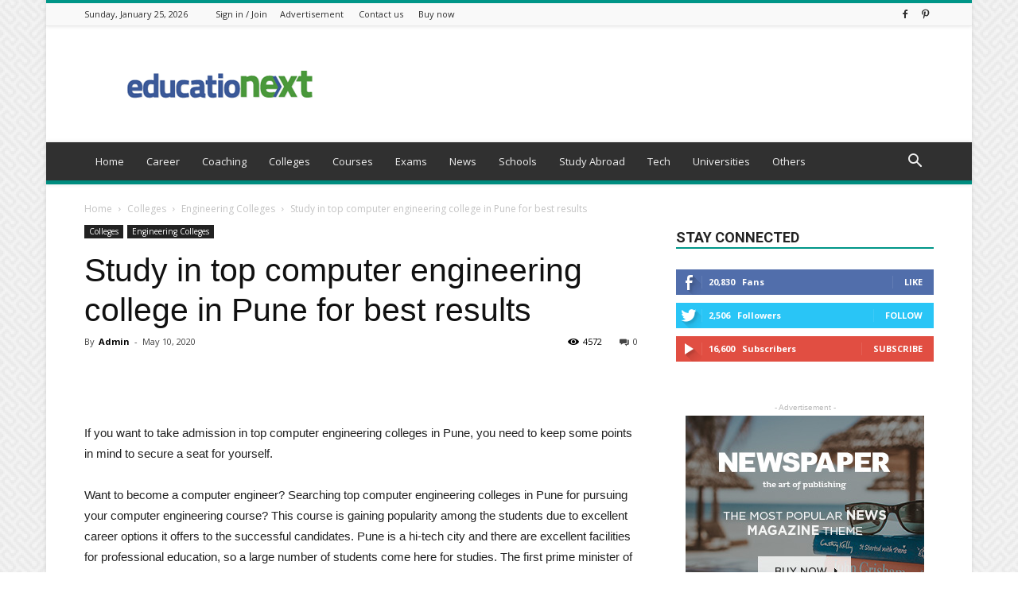

--- FILE ---
content_type: text/html; charset=UTF-8
request_url: https://blog.educationext.com/study-in-top-computer-engineering-college-in-pune-for-best-results/
body_size: 30154
content:
<!doctype html >
<!--[if IE 8]>    <html class="ie8" lang="en"> <![endif]-->
<!--[if IE 9]>    <html class="ie9" lang="en"> <![endif]-->
<!--[if gt IE 8]><!--> <html dir="ltr" lang="en-US"
	prefix="og: https://ogp.me/ns#" > <!--<![endif]-->
<head><meta charset="UTF-8" /><script>if(navigator.userAgent.match(/MSIE|Internet Explorer/i)||navigator.userAgent.match(/Trident\/7\..*?rv:11/i)){var href=document.location.href;if(!href.match(/[?&]nowprocket/)){if(href.indexOf("?")==-1){if(href.indexOf("#")==-1){document.location.href=href+"?nowprocket=1"}else{document.location.href=href.replace("#","?nowprocket=1#")}}else{if(href.indexOf("#")==-1){document.location.href=href+"&nowprocket=1"}else{document.location.href=href.replace("#","&nowprocket=1#")}}}}</script><script>class RocketLazyLoadScripts{constructor(){this.triggerEvents=["keydown","mousedown","mousemove","touchmove","touchstart","touchend","wheel"],this.userEventHandler=this._triggerListener.bind(this),this.touchStartHandler=this._onTouchStart.bind(this),this.touchMoveHandler=this._onTouchMove.bind(this),this.touchEndHandler=this._onTouchEnd.bind(this),this.clickHandler=this._onClick.bind(this),this.interceptedClicks=[],window.addEventListener("pageshow",(e=>{this.persisted=e.persisted})),window.addEventListener("DOMContentLoaded",(()=>{this._preconnect3rdParties()})),this.delayedScripts={normal:[],async:[],defer:[]},this.allJQueries=[]}_addUserInteractionListener(e){document.hidden?e._triggerListener():(this.triggerEvents.forEach((t=>window.addEventListener(t,e.userEventHandler,{passive:!0}))),window.addEventListener("touchstart",e.touchStartHandler,{passive:!0}),window.addEventListener("mousedown",e.touchStartHandler),document.addEventListener("visibilitychange",e.userEventHandler))}_removeUserInteractionListener(){this.triggerEvents.forEach((e=>window.removeEventListener(e,this.userEventHandler,{passive:!0}))),document.removeEventListener("visibilitychange",this.userEventHandler)}_onTouchStart(e){"HTML"!==e.target.tagName&&(window.addEventListener("touchend",this.touchEndHandler),window.addEventListener("mouseup",this.touchEndHandler),window.addEventListener("touchmove",this.touchMoveHandler,{passive:!0}),window.addEventListener("mousemove",this.touchMoveHandler),e.target.addEventListener("click",this.clickHandler),this._renameDOMAttribute(e.target,"onclick","rocket-onclick"))}_onTouchMove(e){window.removeEventListener("touchend",this.touchEndHandler),window.removeEventListener("mouseup",this.touchEndHandler),window.removeEventListener("touchmove",this.touchMoveHandler,{passive:!0}),window.removeEventListener("mousemove",this.touchMoveHandler),e.target.removeEventListener("click",this.clickHandler),this._renameDOMAttribute(e.target,"rocket-onclick","onclick")}_onTouchEnd(e){window.removeEventListener("touchend",this.touchEndHandler),window.removeEventListener("mouseup",this.touchEndHandler),window.removeEventListener("touchmove",this.touchMoveHandler,{passive:!0}),window.removeEventListener("mousemove",this.touchMoveHandler)}_onClick(e){e.target.removeEventListener("click",this.clickHandler),this._renameDOMAttribute(e.target,"rocket-onclick","onclick"),this.interceptedClicks.push(e),e.preventDefault(),e.stopPropagation(),e.stopImmediatePropagation()}_replayClicks(){window.removeEventListener("touchstart",this.touchStartHandler,{passive:!0}),window.removeEventListener("mousedown",this.touchStartHandler),this.interceptedClicks.forEach((e=>{e.target.dispatchEvent(new MouseEvent("click",{view:e.view,bubbles:!0,cancelable:!0}))}))}_renameDOMAttribute(e,t,n){e.hasAttribute&&e.hasAttribute(t)&&(event.target.setAttribute(n,event.target.getAttribute(t)),event.target.removeAttribute(t))}_triggerListener(){this._removeUserInteractionListener(this),"loading"===document.readyState?document.addEventListener("DOMContentLoaded",this._loadEverythingNow.bind(this)):this._loadEverythingNow()}_preconnect3rdParties(){let e=[];document.querySelectorAll("script[type=rocketlazyloadscript]").forEach((t=>{if(t.hasAttribute("src")){const n=new URL(t.src).origin;n!==location.origin&&e.push({src:n,crossOrigin:t.crossOrigin||"module"===t.getAttribute("data-rocket-type")})}})),e=[...new Map(e.map((e=>[JSON.stringify(e),e]))).values()],this._batchInjectResourceHints(e,"preconnect")}async _loadEverythingNow(){this.lastBreath=Date.now(),this._delayEventListeners(),this._delayJQueryReady(this),this._handleDocumentWrite(),this._registerAllDelayedScripts(),this._preloadAllScripts(),await this._loadScriptsFromList(this.delayedScripts.normal),await this._loadScriptsFromList(this.delayedScripts.defer),await this._loadScriptsFromList(this.delayedScripts.async);try{await this._triggerDOMContentLoaded(),await this._triggerWindowLoad()}catch(e){}window.dispatchEvent(new Event("rocket-allScriptsLoaded")),this._replayClicks()}_registerAllDelayedScripts(){document.querySelectorAll("script[type=rocketlazyloadscript]").forEach((e=>{e.hasAttribute("src")?e.hasAttribute("async")&&!1!==e.async?this.delayedScripts.async.push(e):e.hasAttribute("defer")&&!1!==e.defer||"module"===e.getAttribute("data-rocket-type")?this.delayedScripts.defer.push(e):this.delayedScripts.normal.push(e):this.delayedScripts.normal.push(e)}))}async _transformScript(e){return await this._littleBreath(),new Promise((t=>{const n=document.createElement("script");[...e.attributes].forEach((e=>{let t=e.nodeName;"type"!==t&&("data-rocket-type"===t&&(t="type"),n.setAttribute(t,e.nodeValue))})),e.hasAttribute("src")?(n.addEventListener("load",t),n.addEventListener("error",t)):(n.text=e.text,t());try{e.parentNode.replaceChild(n,e)}catch(e){t()}}))}async _loadScriptsFromList(e){const t=e.shift();return t?(await this._transformScript(t),this._loadScriptsFromList(e)):Promise.resolve()}_preloadAllScripts(){this._batchInjectResourceHints([...this.delayedScripts.normal,...this.delayedScripts.defer,...this.delayedScripts.async],"preload")}_batchInjectResourceHints(e,t){var n=document.createDocumentFragment();e.forEach((e=>{if(e.src){const i=document.createElement("link");i.href=e.src,i.rel=t,"preconnect"!==t&&(i.as="script"),e.getAttribute&&"module"===e.getAttribute("data-rocket-type")&&(i.crossOrigin=!0),e.crossOrigin&&(i.crossOrigin=e.crossOrigin),n.appendChild(i)}})),document.head.appendChild(n)}_delayEventListeners(){let e={};function t(t,n){!function(t){function n(n){return e[t].eventsToRewrite.indexOf(n)>=0?"rocket-"+n:n}e[t]||(e[t]={originalFunctions:{add:t.addEventListener,remove:t.removeEventListener},eventsToRewrite:[]},t.addEventListener=function(){arguments[0]=n(arguments[0]),e[t].originalFunctions.add.apply(t,arguments)},t.removeEventListener=function(){arguments[0]=n(arguments[0]),e[t].originalFunctions.remove.apply(t,arguments)})}(t),e[t].eventsToRewrite.push(n)}function n(e,t){let n=e[t];Object.defineProperty(e,t,{get:()=>n||function(){},set(i){e["rocket"+t]=n=i}})}t(document,"DOMContentLoaded"),t(window,"DOMContentLoaded"),t(window,"load"),t(window,"pageshow"),t(document,"readystatechange"),n(document,"onreadystatechange"),n(window,"onload"),n(window,"onpageshow")}_delayJQueryReady(e){let t=window.jQuery;Object.defineProperty(window,"jQuery",{get:()=>t,set(n){if(n&&n.fn&&!e.allJQueries.includes(n)){n.fn.ready=n.fn.init.prototype.ready=function(t){e.domReadyFired?t.bind(document)(n):document.addEventListener("rocket-DOMContentLoaded",(()=>t.bind(document)(n)))};const t=n.fn.on;n.fn.on=n.fn.init.prototype.on=function(){if(this[0]===window){function e(e){return e.split(" ").map((e=>"load"===e||0===e.indexOf("load.")?"rocket-jquery-load":e)).join(" ")}"string"==typeof arguments[0]||arguments[0]instanceof String?arguments[0]=e(arguments[0]):"object"==typeof arguments[0]&&Object.keys(arguments[0]).forEach((t=>{delete Object.assign(arguments[0],{[e(t)]:arguments[0][t]})[t]}))}return t.apply(this,arguments),this},e.allJQueries.push(n)}t=n}})}async _triggerDOMContentLoaded(){this.domReadyFired=!0,await this._littleBreath(),document.dispatchEvent(new Event("rocket-DOMContentLoaded")),await this._littleBreath(),window.dispatchEvent(new Event("rocket-DOMContentLoaded")),await this._littleBreath(),document.dispatchEvent(new Event("rocket-readystatechange")),await this._littleBreath(),document.rocketonreadystatechange&&document.rocketonreadystatechange()}async _triggerWindowLoad(){await this._littleBreath(),window.dispatchEvent(new Event("rocket-load")),await this._littleBreath(),window.rocketonload&&window.rocketonload(),await this._littleBreath(),this.allJQueries.forEach((e=>e(window).trigger("rocket-jquery-load"))),await this._littleBreath();const e=new Event("rocket-pageshow");e.persisted=this.persisted,window.dispatchEvent(e),await this._littleBreath(),window.rocketonpageshow&&window.rocketonpageshow({persisted:this.persisted})}_handleDocumentWrite(){const e=new Map;document.write=document.writeln=function(t){const n=document.currentScript,i=document.createRange(),r=n.parentElement;let o=e.get(n);void 0===o&&(o=n.nextSibling,e.set(n,o));const s=document.createDocumentFragment();i.setStart(s,0),s.appendChild(i.createContextualFragment(t)),r.insertBefore(s,o)}}async _littleBreath(){Date.now()-this.lastBreath>45&&(await this._requestAnimFrame(),this.lastBreath=Date.now())}async _requestAnimFrame(){return document.hidden?new Promise((e=>setTimeout(e))):new Promise((e=>requestAnimationFrame(e)))}static run(){const e=new RocketLazyLoadScripts;e._addUserInteractionListener(e)}}RocketLazyLoadScripts.run();</script>
    
    
    <meta name="viewport" content="width=device-width, initial-scale=1.0">
    <link rel="pingback" href="https://blog.educationext.com/xmlrpc.php" />
    
		<!-- All in One SEO 4.2.0 -->
		<title>Study in top computer engineering college in Pune for best results</title>
		<meta name="description" content="Study in top computer engineering college in Pune for best results" />
		<meta name="robots" content="max-snippet:-1, max-image-preview:large, max-video-preview:-1" />
		<link rel="canonical" href="https://blog.educationext.com/study-in-top-computer-engineering-college-in-pune-for-best-results/" />
		<meta property="og:locale" content="en_US" />
		<meta property="og:site_name" content="Education Next Blog |" />
		<meta property="og:type" content="article" />
		<meta property="og:title" content="Study in top computer engineering college in Pune for best results" />
		<meta property="og:description" content="Study in top computer engineering college in Pune for best results" />
		<meta property="og:url" content="https://blog.educationext.com/study-in-top-computer-engineering-college-in-pune-for-best-results/" />
		<meta property="article:published_time" content="2020-05-10T09:07:14+00:00" />
		<meta property="article:modified_time" content="2020-05-10T10:50:40+00:00" />
		<meta name="twitter:card" content="summary" />
		<meta name="twitter:title" content="Study in top computer engineering college in Pune for best results" />
		<meta name="twitter:description" content="Study in top computer engineering college in Pune for best results" />
		<script type="rocketlazyloadscript" data-rocket-type="text/javascript" >
			window.ga=window.ga||function(){(ga.q=ga.q||[]).push(arguments)};ga.l=+new Date;
			ga('create', "UA-70429634-1", 'auto');
			ga('send', 'pageview');
		</script>
		<script type="rocketlazyloadscript" async src="https://www.google-analytics.com/analytics.js"></script>
		<!-- All in One SEO -->

<link rel='dns-prefetch' href='//fonts.googleapis.com' />
<link rel="alternate" type="application/rss+xml" title="Education Next Blog &raquo; Feed" href="https://blog.educationext.com/feed/" />
<link rel="alternate" type="application/rss+xml" title="Education Next Blog &raquo; Comments Feed" href="https://blog.educationext.com/comments/feed/" />
<link rel="alternate" type="application/rss+xml" title="Education Next Blog &raquo; Study in top computer engineering college in Pune for best results Comments Feed" href="https://blog.educationext.com/study-in-top-computer-engineering-college-in-pune-for-best-results/feed/" />
<style type="text/css">
img.wp-smiley,
img.emoji {
	display: inline !important;
	border: none !important;
	box-shadow: none !important;
	height: 1em !important;
	width: 1em !important;
	margin: 0 0.07em !important;
	vertical-align: -0.1em !important;
	background: none !important;
	padding: 0 !important;
}
</style>
	<link rel='stylesheet' id='wp-block-library-css'  href='https://blog.educationext.com/wp-includes/css/dist/block-library/style.min.css?ver=5.9.12' type='text/css' media='all' />
<style id='global-styles-inline-css' type='text/css'>
body{--wp--preset--color--black: #000000;--wp--preset--color--cyan-bluish-gray: #abb8c3;--wp--preset--color--white: #ffffff;--wp--preset--color--pale-pink: #f78da7;--wp--preset--color--vivid-red: #cf2e2e;--wp--preset--color--luminous-vivid-orange: #ff6900;--wp--preset--color--luminous-vivid-amber: #fcb900;--wp--preset--color--light-green-cyan: #7bdcb5;--wp--preset--color--vivid-green-cyan: #00d084;--wp--preset--color--pale-cyan-blue: #8ed1fc;--wp--preset--color--vivid-cyan-blue: #0693e3;--wp--preset--color--vivid-purple: #9b51e0;--wp--preset--gradient--vivid-cyan-blue-to-vivid-purple: linear-gradient(135deg,rgba(6,147,227,1) 0%,rgb(155,81,224) 100%);--wp--preset--gradient--light-green-cyan-to-vivid-green-cyan: linear-gradient(135deg,rgb(122,220,180) 0%,rgb(0,208,130) 100%);--wp--preset--gradient--luminous-vivid-amber-to-luminous-vivid-orange: linear-gradient(135deg,rgba(252,185,0,1) 0%,rgba(255,105,0,1) 100%);--wp--preset--gradient--luminous-vivid-orange-to-vivid-red: linear-gradient(135deg,rgba(255,105,0,1) 0%,rgb(207,46,46) 100%);--wp--preset--gradient--very-light-gray-to-cyan-bluish-gray: linear-gradient(135deg,rgb(238,238,238) 0%,rgb(169,184,195) 100%);--wp--preset--gradient--cool-to-warm-spectrum: linear-gradient(135deg,rgb(74,234,220) 0%,rgb(151,120,209) 20%,rgb(207,42,186) 40%,rgb(238,44,130) 60%,rgb(251,105,98) 80%,rgb(254,248,76) 100%);--wp--preset--gradient--blush-light-purple: linear-gradient(135deg,rgb(255,206,236) 0%,rgb(152,150,240) 100%);--wp--preset--gradient--blush-bordeaux: linear-gradient(135deg,rgb(254,205,165) 0%,rgb(254,45,45) 50%,rgb(107,0,62) 100%);--wp--preset--gradient--luminous-dusk: linear-gradient(135deg,rgb(255,203,112) 0%,rgb(199,81,192) 50%,rgb(65,88,208) 100%);--wp--preset--gradient--pale-ocean: linear-gradient(135deg,rgb(255,245,203) 0%,rgb(182,227,212) 50%,rgb(51,167,181) 100%);--wp--preset--gradient--electric-grass: linear-gradient(135deg,rgb(202,248,128) 0%,rgb(113,206,126) 100%);--wp--preset--gradient--midnight: linear-gradient(135deg,rgb(2,3,129) 0%,rgb(40,116,252) 100%);--wp--preset--duotone--dark-grayscale: url('#wp-duotone-dark-grayscale');--wp--preset--duotone--grayscale: url('#wp-duotone-grayscale');--wp--preset--duotone--purple-yellow: url('#wp-duotone-purple-yellow');--wp--preset--duotone--blue-red: url('#wp-duotone-blue-red');--wp--preset--duotone--midnight: url('#wp-duotone-midnight');--wp--preset--duotone--magenta-yellow: url('#wp-duotone-magenta-yellow');--wp--preset--duotone--purple-green: url('#wp-duotone-purple-green');--wp--preset--duotone--blue-orange: url('#wp-duotone-blue-orange');--wp--preset--font-size--small: 11px;--wp--preset--font-size--medium: 20px;--wp--preset--font-size--large: 32px;--wp--preset--font-size--x-large: 42px;--wp--preset--font-size--regular: 15px;--wp--preset--font-size--larger: 50px;}.has-black-color{color: var(--wp--preset--color--black) !important;}.has-cyan-bluish-gray-color{color: var(--wp--preset--color--cyan-bluish-gray) !important;}.has-white-color{color: var(--wp--preset--color--white) !important;}.has-pale-pink-color{color: var(--wp--preset--color--pale-pink) !important;}.has-vivid-red-color{color: var(--wp--preset--color--vivid-red) !important;}.has-luminous-vivid-orange-color{color: var(--wp--preset--color--luminous-vivid-orange) !important;}.has-luminous-vivid-amber-color{color: var(--wp--preset--color--luminous-vivid-amber) !important;}.has-light-green-cyan-color{color: var(--wp--preset--color--light-green-cyan) !important;}.has-vivid-green-cyan-color{color: var(--wp--preset--color--vivid-green-cyan) !important;}.has-pale-cyan-blue-color{color: var(--wp--preset--color--pale-cyan-blue) !important;}.has-vivid-cyan-blue-color{color: var(--wp--preset--color--vivid-cyan-blue) !important;}.has-vivid-purple-color{color: var(--wp--preset--color--vivid-purple) !important;}.has-black-background-color{background-color: var(--wp--preset--color--black) !important;}.has-cyan-bluish-gray-background-color{background-color: var(--wp--preset--color--cyan-bluish-gray) !important;}.has-white-background-color{background-color: var(--wp--preset--color--white) !important;}.has-pale-pink-background-color{background-color: var(--wp--preset--color--pale-pink) !important;}.has-vivid-red-background-color{background-color: var(--wp--preset--color--vivid-red) !important;}.has-luminous-vivid-orange-background-color{background-color: var(--wp--preset--color--luminous-vivid-orange) !important;}.has-luminous-vivid-amber-background-color{background-color: var(--wp--preset--color--luminous-vivid-amber) !important;}.has-light-green-cyan-background-color{background-color: var(--wp--preset--color--light-green-cyan) !important;}.has-vivid-green-cyan-background-color{background-color: var(--wp--preset--color--vivid-green-cyan) !important;}.has-pale-cyan-blue-background-color{background-color: var(--wp--preset--color--pale-cyan-blue) !important;}.has-vivid-cyan-blue-background-color{background-color: var(--wp--preset--color--vivid-cyan-blue) !important;}.has-vivid-purple-background-color{background-color: var(--wp--preset--color--vivid-purple) !important;}.has-black-border-color{border-color: var(--wp--preset--color--black) !important;}.has-cyan-bluish-gray-border-color{border-color: var(--wp--preset--color--cyan-bluish-gray) !important;}.has-white-border-color{border-color: var(--wp--preset--color--white) !important;}.has-pale-pink-border-color{border-color: var(--wp--preset--color--pale-pink) !important;}.has-vivid-red-border-color{border-color: var(--wp--preset--color--vivid-red) !important;}.has-luminous-vivid-orange-border-color{border-color: var(--wp--preset--color--luminous-vivid-orange) !important;}.has-luminous-vivid-amber-border-color{border-color: var(--wp--preset--color--luminous-vivid-amber) !important;}.has-light-green-cyan-border-color{border-color: var(--wp--preset--color--light-green-cyan) !important;}.has-vivid-green-cyan-border-color{border-color: var(--wp--preset--color--vivid-green-cyan) !important;}.has-pale-cyan-blue-border-color{border-color: var(--wp--preset--color--pale-cyan-blue) !important;}.has-vivid-cyan-blue-border-color{border-color: var(--wp--preset--color--vivid-cyan-blue) !important;}.has-vivid-purple-border-color{border-color: var(--wp--preset--color--vivid-purple) !important;}.has-vivid-cyan-blue-to-vivid-purple-gradient-background{background: var(--wp--preset--gradient--vivid-cyan-blue-to-vivid-purple) !important;}.has-light-green-cyan-to-vivid-green-cyan-gradient-background{background: var(--wp--preset--gradient--light-green-cyan-to-vivid-green-cyan) !important;}.has-luminous-vivid-amber-to-luminous-vivid-orange-gradient-background{background: var(--wp--preset--gradient--luminous-vivid-amber-to-luminous-vivid-orange) !important;}.has-luminous-vivid-orange-to-vivid-red-gradient-background{background: var(--wp--preset--gradient--luminous-vivid-orange-to-vivid-red) !important;}.has-very-light-gray-to-cyan-bluish-gray-gradient-background{background: var(--wp--preset--gradient--very-light-gray-to-cyan-bluish-gray) !important;}.has-cool-to-warm-spectrum-gradient-background{background: var(--wp--preset--gradient--cool-to-warm-spectrum) !important;}.has-blush-light-purple-gradient-background{background: var(--wp--preset--gradient--blush-light-purple) !important;}.has-blush-bordeaux-gradient-background{background: var(--wp--preset--gradient--blush-bordeaux) !important;}.has-luminous-dusk-gradient-background{background: var(--wp--preset--gradient--luminous-dusk) !important;}.has-pale-ocean-gradient-background{background: var(--wp--preset--gradient--pale-ocean) !important;}.has-electric-grass-gradient-background{background: var(--wp--preset--gradient--electric-grass) !important;}.has-midnight-gradient-background{background: var(--wp--preset--gradient--midnight) !important;}.has-small-font-size{font-size: var(--wp--preset--font-size--small) !important;}.has-medium-font-size{font-size: var(--wp--preset--font-size--medium) !important;}.has-large-font-size{font-size: var(--wp--preset--font-size--large) !important;}.has-x-large-font-size{font-size: var(--wp--preset--font-size--x-large) !important;}
</style>
<link data-minify="1" rel='stylesheet' id='td-plugin-multi-purpose-css'  href='https://blog.educationext.com/wp-content/cache/min/1/wp-content/plugins/td-composer/td-multi-purpose/style.css?ver=1714767295' type='text/css' media='all' />
<link rel='stylesheet' id='google-fonts-style-css'  href='https://fonts.googleapis.com/css?family=Open+Sans%3A400%2C600%2C700%7CRoboto%3A400%2C500%2C700&#038;display=swap&#038;ver=10.3' type='text/css' media='all' />
<link data-minify="1" rel='stylesheet' id='td-theme-css'  href='https://blog.educationext.com/wp-content/cache/min/1/wp-content/themes/Newspaper/style.css?ver=1714767295' type='text/css' media='all' />
<style id='td-theme-inline-css' type='text/css'>
    
        @media (max-width: 767px) {
            .td-header-desktop-wrap {
                display: none;
            }
        }
        @media (min-width: 767px) {
            .td-header-mobile-wrap {
                display: none;
            }
        }
    
	
</style>
<link data-minify="1" rel='stylesheet' id='td-legacy-framework-front-style-css'  href='https://blog.educationext.com/wp-content/cache/min/1/wp-content/plugins/td-composer/legacy/Newspaper/assets/css/td_legacy_main.css?ver=1714767295' type='text/css' media='all' />
<link data-minify="1" rel='stylesheet' id='td-standard-pack-framework-front-style-css'  href='https://blog.educationext.com/wp-content/cache/min/1/wp-content/plugins/td-standard-pack/Newspaper/assets/css/td_standard_pack_main.css?ver=1714767295' type='text/css' media='all' />
<link data-minify="1" rel='stylesheet' id='td-theme-demo-style-css'  href='https://blog.educationext.com/wp-content/cache/min/1/wp-content/plugins/td-composer/legacy/Newspaper/includes/demos/magazine/demo_style.css?ver=1714767295' type='text/css' media='all' />
<link data-minify="1" rel='stylesheet' id='tdb_front_style-css'  href='https://blog.educationext.com/wp-content/cache/min/1/wp-content/plugins/td-cloud-library/assets/css/tdb_less_front.css?ver=1714767295' type='text/css' media='all' />
<script type="rocketlazyloadscript" data-rocket-type='text/javascript' src='https://blog.educationext.com/wp-includes/js/jquery/jquery.min.js?ver=3.6.0' id='jquery-core-js' defer></script>
<script type="rocketlazyloadscript" data-rocket-type='text/javascript' src='https://blog.educationext.com/wp-includes/js/jquery/jquery-migrate.min.js?ver=3.3.2' id='jquery-migrate-js' defer></script>
<link rel="https://api.w.org/" href="https://blog.educationext.com/wp-json/" /><link rel="alternate" type="application/json" href="https://blog.educationext.com/wp-json/wp/v2/posts/2758" /><link rel="EditURI" type="application/rsd+xml" title="RSD" href="https://blog.educationext.com/xmlrpc.php?rsd" />
<link rel="wlwmanifest" type="application/wlwmanifest+xml" href="https://blog.educationext.com/wp-includes/wlwmanifest.xml" /> 
<meta name="generator" content="WordPress 5.9.12" />
<link rel='shortlink' href='https://blog.educationext.com/?p=2758' />
<link rel="alternate" type="application/json+oembed" href="https://blog.educationext.com/wp-json/oembed/1.0/embed?url=https%3A%2F%2Fblog.educationext.com%2Fstudy-in-top-computer-engineering-college-in-pune-for-best-results%2F" />
<link rel="alternate" type="text/xml+oembed" href="https://blog.educationext.com/wp-json/oembed/1.0/embed?url=https%3A%2F%2Fblog.educationext.com%2Fstudy-in-top-computer-engineering-college-in-pune-for-best-results%2F&#038;format=xml" />
<!--[if lt IE 9]><script src="https://cdnjs.cloudflare.com/ajax/libs/html5shiv/3.7.3/html5shiv.js"></script><![endif]-->
        <script type="rocketlazyloadscript">
        window.tdb_globals = {"wpRestNonce":"13943ac8ef","wpRestUrl":"https:\/\/blog.educationext.com\/wp-json\/","permalinkStructure":"\/%postname%\/","isAjax":false,"isAdminBarShowing":false,"autoloadScrollPercent":50,"postAutoloadStatus":"off","origPostEditUrl":null};
    </script>
    			<script type="rocketlazyloadscript">
				window.tdwGlobal = {"adminUrl":"https:\/\/blog.educationext.com\/wp-admin\/","wpRestNonce":"13943ac8ef","wpRestUrl":"https:\/\/blog.educationext.com\/wp-json\/","permalinkStructure":"\/%postname%\/"};
			</script>
			
<!-- JS generated by theme -->

<script type="rocketlazyloadscript">
    
    

	    var tdBlocksArray = []; //here we store all the items for the current page

	    //td_block class - each ajax block uses a object of this class for requests
	    function tdBlock() {
		    this.id = '';
		    this.block_type = 1; //block type id (1-234 etc)
		    this.atts = '';
		    this.td_column_number = '';
		    this.td_current_page = 1; //
		    this.post_count = 0; //from wp
		    this.found_posts = 0; //from wp
		    this.max_num_pages = 0; //from wp
		    this.td_filter_value = ''; //current live filter value
		    this.is_ajax_running = false;
		    this.td_user_action = ''; // load more or infinite loader (used by the animation)
		    this.header_color = '';
		    this.ajax_pagination_infinite_stop = ''; //show load more at page x
	    }


        // td_js_generator - mini detector
        (function(){
            var htmlTag = document.getElementsByTagName("html")[0];

	        if ( navigator.userAgent.indexOf("MSIE 10.0") > -1 ) {
                htmlTag.className += ' ie10';
            }

            if ( !!navigator.userAgent.match(/Trident.*rv\:11\./) ) {
                htmlTag.className += ' ie11';
            }

	        if ( navigator.userAgent.indexOf("Edge") > -1 ) {
                htmlTag.className += ' ieEdge';
            }

            if ( /(iPad|iPhone|iPod)/g.test(navigator.userAgent) ) {
                htmlTag.className += ' td-md-is-ios';
            }

            var user_agent = navigator.userAgent.toLowerCase();
            if ( user_agent.indexOf("android") > -1 ) {
                htmlTag.className += ' td-md-is-android';
            }

            if ( -1 !== navigator.userAgent.indexOf('Mac OS X')  ) {
                htmlTag.className += ' td-md-is-os-x';
            }

            if ( /chrom(e|ium)/.test(navigator.userAgent.toLowerCase()) ) {
               htmlTag.className += ' td-md-is-chrome';
            }

            if ( -1 !== navigator.userAgent.indexOf('Firefox') ) {
                htmlTag.className += ' td-md-is-firefox';
            }

            if ( -1 !== navigator.userAgent.indexOf('Safari') && -1 === navigator.userAgent.indexOf('Chrome') ) {
                htmlTag.className += ' td-md-is-safari';
            }

            if( -1 !== navigator.userAgent.indexOf('IEMobile') ){
                htmlTag.className += ' td-md-is-iemobile';
            }

        })();




        var tdLocalCache = {};

        ( function () {
            "use strict";

            tdLocalCache = {
                data: {},
                remove: function (resource_id) {
                    delete tdLocalCache.data[resource_id];
                },
                exist: function (resource_id) {
                    return tdLocalCache.data.hasOwnProperty(resource_id) && tdLocalCache.data[resource_id] !== null;
                },
                get: function (resource_id) {
                    return tdLocalCache.data[resource_id];
                },
                set: function (resource_id, cachedData) {
                    tdLocalCache.remove(resource_id);
                    tdLocalCache.data[resource_id] = cachedData;
                }
            };
        })();

    
    
var td_viewport_interval_list=[{"limitBottom":767,"sidebarWidth":228},{"limitBottom":1018,"sidebarWidth":300},{"limitBottom":1140,"sidebarWidth":324}];
var td_animation_stack_effect="type0";
var tds_animation_stack=true;
var td_animation_stack_specific_selectors=".entry-thumb, img";
var td_animation_stack_general_selectors=".td-animation-stack img, .td-animation-stack .entry-thumb, .post img";
var tds_general_modal_image="yes";
var tdc_is_installed="yes";
var td_ajax_url="https:\/\/blog.educationext.com\/wp-admin\/admin-ajax.php?td_theme_name=Newspaper&v=10.3";
var td_get_template_directory_uri="https:\/\/blog.educationext.com\/wp-content\/plugins\/td-composer\/legacy\/common";
var tds_snap_menu="smart_snap_always";
var tds_logo_on_sticky="show";
var tds_header_style="";
var td_please_wait="Please wait...";
var td_email_user_pass_incorrect="User or password incorrect!";
var td_email_user_incorrect="Email or username incorrect!";
var td_email_incorrect="Email incorrect!";
var tds_more_articles_on_post_enable="show";
var tds_more_articles_on_post_time_to_wait="";
var tds_more_articles_on_post_pages_distance_from_top=0;
var tds_theme_color_site_wide="#009688";
var tds_smart_sidebar="enabled";
var tdThemeName="Newspaper";
var td_magnific_popup_translation_tPrev="Previous (Left arrow key)";
var td_magnific_popup_translation_tNext="Next (Right arrow key)";
var td_magnific_popup_translation_tCounter="%curr% of %total%";
var td_magnific_popup_translation_ajax_tError="The content from %url% could not be loaded.";
var td_magnific_popup_translation_image_tError="The image #%curr% could not be loaded.";
var tdBlockNonce="a26cbe84ef";
var tdDateNamesI18n={"month_names":["January","February","March","April","May","June","July","August","September","October","November","December"],"month_names_short":["Jan","Feb","Mar","Apr","May","Jun","Jul","Aug","Sep","Oct","Nov","Dec"],"day_names":["Sunday","Monday","Tuesday","Wednesday","Thursday","Friday","Saturday"],"day_names_short":["Sun","Mon","Tue","Wed","Thu","Fri","Sat"]};
var td_ad_background_click_link="";
var td_ad_background_click_target="";
</script>


<!-- Header style compiled by theme -->

<style>
    
.td-header-wrap .black-menu .sf-menu > .current-menu-item > a,
    .td-header-wrap .black-menu .sf-menu > .current-menu-ancestor > a,
    .td-header-wrap .black-menu .sf-menu > .current-category-ancestor > a,
    .td-header-wrap .black-menu .sf-menu > li > a:hover,
    .td-header-wrap .black-menu .sf-menu > .sfHover > a,
    .sf-menu > .current-menu-item > a:after,
    .sf-menu > .current-menu-ancestor > a:after,
    .sf-menu > .current-category-ancestor > a:after,
    .sf-menu > li:hover > a:after,
    .sf-menu > .sfHover > a:after,
    .header-search-wrap .td-drop-down-search:after,
    .header-search-wrap .td-drop-down-search .btn:hover,
    input[type=submit]:hover,
    .td-read-more a,
    .td-post-category:hover,
    .td_top_authors .td-active .td-author-post-count,
    .td_top_authors .td-active .td-author-comments-count,
    .td_top_authors .td_mod_wrap:hover .td-author-post-count,
    .td_top_authors .td_mod_wrap:hover .td-author-comments-count,
    .td-404-sub-sub-title a:hover,
    .td-search-form-widget .wpb_button:hover,
    .td-rating-bar-wrap div,
    .dropcap,
    .td_wrapper_video_playlist .td_video_controls_playlist_wrapper,
    .wpb_default,
    .wpb_default:hover,
    .td-left-smart-list:hover,
    .td-right-smart-list:hover,
    .woocommerce-checkout .woocommerce input.button:hover,
    .woocommerce-page .woocommerce a.button:hover,
    .woocommerce-account div.woocommerce .button:hover,
    #bbpress-forums button:hover,
    .bbp_widget_login .button:hover,
    .td-footer-wrapper .td-post-category,
    .td-footer-wrapper .widget_product_search input[type="submit"]:hover,
    .woocommerce .product a.button:hover,
    .woocommerce .product #respond input#submit:hover,
    .woocommerce .checkout input#place_order:hover,
    .woocommerce .woocommerce.widget .button:hover,
    .single-product .product .summary .cart .button:hover,
    .woocommerce-cart .woocommerce table.cart .button:hover,
    .woocommerce-cart .woocommerce .shipping-calculator-form .button:hover,
    .td-next-prev-wrap a:hover,
    .td-load-more-wrap a:hover,
    .td-post-small-box a:hover,
    .page-nav .current,
    .page-nav:first-child > div,
    #bbpress-forums .bbp-pagination .current,
    #bbpress-forums #bbp-single-user-details #bbp-user-navigation li.current a,
    .td-theme-slider:hover .slide-meta-cat a,
    a.vc_btn-black:hover,
    .td-trending-now-wrapper:hover .td-trending-now-title,
    .td-scroll-up,
    .td-smart-list-button:hover,
    .td-weather-information:before,
    .td-weather-week:before,
    .td_block_exchange .td-exchange-header:before,
    .td-pulldown-syle-2 .td-subcat-dropdown ul:after,
    .td_block_template_9 .td-block-title:after,
    .td_block_template_15 .td-block-title:before,
    div.wpforms-container .wpforms-form div.wpforms-submit-container button[type=submit] {
        background-color: #009688;
    }

    .td_block_template_4 .td-related-title .td-cur-simple-item:before {
        border-color: #009688 transparent transparent transparent !important;
    }

    .woocommerce .woocommerce-message .button:hover,
    .woocommerce .woocommerce-error .button:hover,
    .woocommerce .woocommerce-info .button:hover {
        background-color: #009688 !important;
    }
    
    
    .td_block_template_4 .td-related-title .td-cur-simple-item,
    .td_block_template_3 .td-related-title .td-cur-simple-item,
    .td_block_template_9 .td-related-title:after {
        background-color: #009688;
    }

    .woocommerce .product .onsale,
    .woocommerce.widget .ui-slider .ui-slider-handle {
        background: none #009688;
    }

    .woocommerce.widget.widget_layered_nav_filters ul li a {
        background: none repeat scroll 0 0 #009688 !important;
    }

    a,
    cite a:hover,
    .td-page-content blockquote p,
    .td-post-content blockquote p,
    .mce-content-body blockquote p,
    .comment-content blockquote p,
    .wpb_text_column blockquote p,
    .td_block_text_with_title blockquote p,
    .td_module_wrap:hover .entry-title a,
    .td-subcat-filter .td-subcat-list a:hover,
    .td-subcat-filter .td-subcat-dropdown a:hover,
    .td_quote_on_blocks,
    .dropcap2,
    .dropcap3,
    .td_top_authors .td-active .td-authors-name a,
    .td_top_authors .td_mod_wrap:hover .td-authors-name a,
    .td-post-next-prev-content a:hover,
    .author-box-wrap .td-author-social a:hover,
    .td-author-name a:hover,
    .td-author-url a:hover,
    .comment-reply-link:hover,
    .logged-in-as a:hover,
    #cancel-comment-reply-link:hover,
    .td-search-query,
    .widget a:hover,
    .td_wp_recentcomments a:hover,
    .archive .widget_archive .current,
    .archive .widget_archive .current a,
    .widget_calendar tfoot a:hover,
    .woocommerce a.added_to_cart:hover,
    .woocommerce-account .woocommerce-MyAccount-navigation a:hover,
    #bbpress-forums li.bbp-header .bbp-reply-content span a:hover,
    #bbpress-forums .bbp-forum-freshness a:hover,
    #bbpress-forums .bbp-topic-freshness a:hover,
    #bbpress-forums .bbp-forums-list li a:hover,
    #bbpress-forums .bbp-forum-title:hover,
    #bbpress-forums .bbp-topic-permalink:hover,
    #bbpress-forums .bbp-topic-started-by a:hover,
    #bbpress-forums .bbp-topic-started-in a:hover,
    #bbpress-forums .bbp-body .super-sticky li.bbp-topic-title .bbp-topic-permalink,
    #bbpress-forums .bbp-body .sticky li.bbp-topic-title .bbp-topic-permalink,
    .widget_display_replies .bbp-author-name,
    .widget_display_topics .bbp-author-name,
    .td-subfooter-menu li a:hover,
    a.vc_btn-black:hover,
    .td-smart-list-dropdown-wrap .td-smart-list-button:hover,
    .td-instagram-user a,
    .td-block-title-wrap .td-wrapper-pulldown-filter .td-pulldown-filter-display-option:hover,
    .td-block-title-wrap .td-wrapper-pulldown-filter .td-pulldown-filter-display-option:hover i,
    .td-block-title-wrap .td-wrapper-pulldown-filter .td-pulldown-filter-link:hover,
    .td-block-title-wrap .td-wrapper-pulldown-filter .td-pulldown-filter-item .td-cur-simple-item,
    .td_block_template_2 .td-related-title .td-cur-simple-item,
    .td_block_template_5 .td-related-title .td-cur-simple-item,
    .td_block_template_6 .td-related-title .td-cur-simple-item,
    .td_block_template_7 .td-related-title .td-cur-simple-item,
    .td_block_template_8 .td-related-title .td-cur-simple-item,
    .td_block_template_9 .td-related-title .td-cur-simple-item,
    .td_block_template_10 .td-related-title .td-cur-simple-item,
    .td_block_template_11 .td-related-title .td-cur-simple-item,
    .td_block_template_12 .td-related-title .td-cur-simple-item,
    .td_block_template_13 .td-related-title .td-cur-simple-item,
    .td_block_template_14 .td-related-title .td-cur-simple-item,
    .td_block_template_15 .td-related-title .td-cur-simple-item,
    .td_block_template_16 .td-related-title .td-cur-simple-item,
    .td_block_template_17 .td-related-title .td-cur-simple-item,
    .td-theme-wrap .sf-menu ul .td-menu-item > a:hover,
    .td-theme-wrap .sf-menu ul .sfHover > a,
    .td-theme-wrap .sf-menu ul .current-menu-ancestor > a,
    .td-theme-wrap .sf-menu ul .current-category-ancestor > a,
    .td-theme-wrap .sf-menu ul .current-menu-item > a,
    .td_outlined_btn,
     .td_block_categories_tags .td-ct-item:hover {
        color: #009688;
    }

    a.vc_btn-black.vc_btn_square_outlined:hover,
    a.vc_btn-black.vc_btn_outlined:hover {
        color: #009688 !important;
    }

    .td-next-prev-wrap a:hover,
    .td-load-more-wrap a:hover,
    .td-post-small-box a:hover,
    .page-nav .current,
    .page-nav:first-child > div,
    #bbpress-forums .bbp-pagination .current,
    .post .td_quote_box,
    .page .td_quote_box,
    a.vc_btn-black:hover,
    .td_block_template_5 .td-block-title > *,
    .td_outlined_btn {
        border-color: #009688;
    }

    .td_wrapper_video_playlist .td_video_currently_playing:after {
        border-color: #009688 !important;
    }

    .header-search-wrap .td-drop-down-search:before {
        border-color: transparent transparent #009688 transparent;
    }

    .block-title > span,
    .block-title > a,
    .block-title > label,
    .widgettitle,
    .widgettitle:after,
    .td-trending-now-title,
    .td-trending-now-wrapper:hover .td-trending-now-title,
    .wpb_tabs li.ui-tabs-active a,
    .wpb_tabs li:hover a,
    .vc_tta-container .vc_tta-color-grey.vc_tta-tabs-position-top.vc_tta-style-classic .vc_tta-tabs-container .vc_tta-tab.vc_active > a,
    .vc_tta-container .vc_tta-color-grey.vc_tta-tabs-position-top.vc_tta-style-classic .vc_tta-tabs-container .vc_tta-tab:hover > a,
    .td_block_template_1 .td-related-title .td-cur-simple-item,
    .woocommerce .product .products h2:not(.woocommerce-loop-product__title),
    .td-subcat-filter .td-subcat-dropdown:hover .td-subcat-more, 
    .td_3D_btn,
    .td_shadow_btn,
    .td_default_btn,
    .td_round_btn, 
    .td_outlined_btn:hover {
    	background-color: #009688;
    }

    .woocommerce div.product .woocommerce-tabs ul.tabs li.active {
    	background-color: #009688 !important;
    }

    .block-title,
    .td_block_template_1 .td-related-title,
    .wpb_tabs .wpb_tabs_nav,
    .vc_tta-container .vc_tta-color-grey.vc_tta-tabs-position-top.vc_tta-style-classic .vc_tta-tabs-container,
    .woocommerce div.product .woocommerce-tabs ul.tabs:before {
        border-color: #009688;
    }
    .td_block_wrap .td-subcat-item a.td-cur-simple-item {
	    color: #009688;
	}


    
    .td-grid-style-4 .entry-title
    {
        background-color: rgba(0, 150, 136, 0.7);
    }


    
    .td-theme-wrap .block-title > span,
    .td-theme-wrap .block-title > span > a,
    .td-theme-wrap .widget_rss .block-title .rsswidget,
    .td-theme-wrap .block-title > a,
    .widgettitle,
    .widgettitle > a,
    .td-trending-now-title,
    .wpb_tabs li.ui-tabs-active a,
    .wpb_tabs li:hover a,
    .vc_tta-container .vc_tta-color-grey.vc_tta-tabs-position-top.vc_tta-style-classic .vc_tta-tabs-container .vc_tta-tab.vc_active > a,
    .vc_tta-container .vc_tta-color-grey.vc_tta-tabs-position-top.vc_tta-style-classic .vc_tta-tabs-container .vc_tta-tab:hover > a,
    .td-related-title .td-cur-simple-item,
    .woocommerce div.product .woocommerce-tabs ul.tabs li.active,
    .woocommerce .product .products h2:not(.woocommerce-loop-product__title),
    .td-theme-wrap .td_block_template_2 .td-block-title > *,
    .td-theme-wrap .td_block_template_3 .td-block-title > *,
    .td-theme-wrap .td_block_template_4 .td-block-title > *,
    .td-theme-wrap .td_block_template_5 .td-block-title > *,
    .td-theme-wrap .td_block_template_6 .td-block-title > *,
    .td-theme-wrap .td_block_template_6 .td-block-title:before,
    .td-theme-wrap .td_block_template_7 .td-block-title > *,
    .td-theme-wrap .td_block_template_8 .td-block-title > *,
    .td-theme-wrap .td_block_template_9 .td-block-title > *,
    .td-theme-wrap .td_block_template_10 .td-block-title > *,
    .td-theme-wrap .td_block_template_11 .td-block-title > *,
    .td-theme-wrap .td_block_template_12 .td-block-title > *,
    .td-theme-wrap .td_block_template_13 .td-block-title > span,
    .td-theme-wrap .td_block_template_13 .td-block-title > a,
    .td-theme-wrap .td_block_template_14 .td-block-title > *,
    .td-theme-wrap .td_block_template_14 .td-block-title-wrap .td-wrapper-pulldown-filter .td-pulldown-filter-display-option,
    .td-theme-wrap .td_block_template_14 .td-block-title-wrap .td-wrapper-pulldown-filter .td-pulldown-filter-display-option i,
    .td-theme-wrap .td_block_template_14 .td-block-title-wrap .td-wrapper-pulldown-filter .td-pulldown-filter-display-option:hover,
    .td-theme-wrap .td_block_template_14 .td-block-title-wrap .td-wrapper-pulldown-filter .td-pulldown-filter-display-option:hover i,
    .td-theme-wrap .td_block_template_15 .td-block-title > *,
    .td-theme-wrap .td_block_template_15 .td-block-title-wrap .td-wrapper-pulldown-filter,
    .td-theme-wrap .td_block_template_15 .td-block-title-wrap .td-wrapper-pulldown-filter i,
    .td-theme-wrap .td_block_template_16 .td-block-title > *,
    .td-theme-wrap .td_block_template_17 .td-block-title > * {
    	color: #222222;
    }


    
    .td-menu-background:before,
    .td-search-background:before {
        background: rgba(69,132,112,0.85);
        background: -moz-linear-gradient(top, rgba(69,132,112,0.85) 0%, rgba(18,129,153,0.85) 100%);
        background: -webkit-gradient(left top, left bottom, color-stop(0%, rgba(69,132,112,0.85)), color-stop(100%, rgba(18,129,153,0.85)));
        background: -webkit-linear-gradient(top, rgba(69,132,112,0.85) 0%, rgba(18,129,153,0.85) 100%);
        background: -o-linear-gradient(top, rgba(69,132,112,0.85) 0%, rgba(18,129,153,0.85) 100%);
        background: -ms-linear-gradient(top, rgba(69,132,112,0.85) 0%, rgba(18,129,153,0.85) 100%);
        background: linear-gradient(to bottom, rgba(69,132,112,0.85) 0%, rgba(18,129,153,0.85) 100%);
        filter: progid:DXImageTransform.Microsoft.gradient( startColorstr='rgba(69,132,112,0.85)', endColorstr='rgba(18,129,153,0.85)', GradientType=0 );
    }

    
    .td-mobile-content .current-menu-item > a,
    .td-mobile-content .current-menu-ancestor > a,
    .td-mobile-content .current-category-ancestor > a,
    #td-mobile-nav .td-menu-login-section a:hover,
    #td-mobile-nav .td-register-section a:hover,
    #td-mobile-nav .td-menu-socials-wrap a:hover i,
    .td-search-close a:hover i {
        color: #e9ed6c;
    }

    
    .td-menu-background,
    .td-search-background {
        background-image: url('https://blog.educationext.com/wp-content/uploads/2020/05/1.jpg');
    }

    
    ul.sf-menu > .menu-item > a {
        font-size:13px;
	font-weight:normal;
	text-transform:none;
	
    }
    
    .white-popup-block:after {
        background: rgba(69,132,112,0.8);
        background: -moz-linear-gradient(45deg, rgba(69,132,112,0.8) 0%, rgba(18,129,153,0.85) 100%);
        background: -webkit-gradient(left bottom, right top, color-stop(0%, rgba(69,132,112,0.8)), color-stop(100%, rgba(18,129,153,0.85)));
        background: -webkit-linear-gradient(45deg, rgba(69,132,112,0.8) 0%, rgba(18,129,153,0.85) 100%);
        background: linear-gradient(45deg, rgba(69,132,112,0.8) 0%, rgba(18,129,153,0.85) 100%);
    }


    
    .white-popup-block:before {
        background-image: url('https://blog.educationext.com/wp-content/uploads/2020/05/1.jpg');
    }.td-header-style-12 .td-header-menu-wrap-full,
    .td-header-style-12 .td-affix,
    .td-grid-style-1.td-hover-1 .td-big-grid-post:hover .td-post-category,
    .td-grid-style-5.td-hover-1 .td-big-grid-post:hover .td-post-category,
    .td_category_template_3 .td-current-sub-category,
    .td_category_template_8 .td-category-header .td-category a.td-current-sub-category,
    .td_category_template_4 .td-category-siblings .td-category a:hover,
     .td_block_big_grid_9.td-grid-style-1 .td-post-category,
    .td_block_big_grid_9.td-grid-style-5 .td-post-category,
    .td-grid-style-6.td-hover-1 .td-module-thumb:after,
     .tdm-menu-active-style5 .td-header-menu-wrap .sf-menu > .current-menu-item > a,
    .tdm-menu-active-style5 .td-header-menu-wrap .sf-menu > .current-menu-ancestor > a,
    .tdm-menu-active-style5 .td-header-menu-wrap .sf-menu > .current-category-ancestor > a,
    .tdm-menu-active-style5 .td-header-menu-wrap .sf-menu > li > a:hover,
    .tdm-menu-active-style5 .td-header-menu-wrap .sf-menu > .sfHover > a {
        background-color: #009688;
    }
    
    .td_mega_menu_sub_cats .cur-sub-cat,
    .td-mega-span h3 a:hover,
    .td_mod_mega_menu:hover .entry-title a,
    .header-search-wrap .result-msg a:hover,
    .td-header-top-menu .td-drop-down-search .td_module_wrap:hover .entry-title a,
    .td-header-top-menu .td-icon-search:hover,
    .td-header-wrap .result-msg a:hover,
    .top-header-menu li a:hover,
    .top-header-menu .current-menu-item > a,
    .top-header-menu .current-menu-ancestor > a,
    .top-header-menu .current-category-ancestor > a,
    .td-social-icon-wrap > a:hover,
    .td-header-sp-top-widget .td-social-icon-wrap a:hover,
    .td_mod_related_posts:hover h3 > a,
    .td-post-template-11 .td-related-title .td-related-left:hover,
    .td-post-template-11 .td-related-title .td-related-right:hover,
    .td-post-template-11 .td-related-title .td-cur-simple-item,
    .td-post-template-11 .td_block_related_posts .td-next-prev-wrap a:hover,
    .td-category-header .td-pulldown-category-filter-link:hover,
    .td-category-siblings .td-subcat-dropdown a:hover,
    .td-category-siblings .td-subcat-dropdown a.td-current-sub-category,
    .footer-text-wrap .footer-email-wrap a,
    .footer-social-wrap a:hover,
    .td_module_17 .td-read-more a:hover,
    .td_module_18 .td-read-more a:hover,
    .td_module_19 .td-post-author-name a:hover,
    .td-pulldown-syle-2 .td-subcat-dropdown:hover .td-subcat-more span,
    .td-pulldown-syle-2 .td-subcat-dropdown:hover .td-subcat-more i,
    .td-pulldown-syle-3 .td-subcat-dropdown:hover .td-subcat-more span,
    .td-pulldown-syle-3 .td-subcat-dropdown:hover .td-subcat-more i,
    .tdm-menu-active-style3 .tdm-header.td-header-wrap .sf-menu > .current-category-ancestor > a,
    .tdm-menu-active-style3 .tdm-header.td-header-wrap .sf-menu > .current-menu-ancestor > a,
    .tdm-menu-active-style3 .tdm-header.td-header-wrap .sf-menu > .current-menu-item > a,
    .tdm-menu-active-style3 .tdm-header.td-header-wrap .sf-menu > .sfHover > a,
    .tdm-menu-active-style3 .tdm-header.td-header-wrap .sf-menu > li > a:hover {
        color: #009688;
    }
    
    .td-mega-menu-page .wpb_content_element ul li a:hover,
    .td-theme-wrap .td-aj-search-results .td_module_wrap:hover .entry-title a,
    .td-theme-wrap .header-search-wrap .result-msg a:hover {
        color: #009688 !important;
    }
    
    .td_category_template_8 .td-category-header .td-category a.td-current-sub-category,
    .td_category_template_4 .td-category-siblings .td-category a:hover,
    .tdm-menu-active-style4 .tdm-header .sf-menu > .current-menu-item > a,
    .tdm-menu-active-style4 .tdm-header .sf-menu > .current-menu-ancestor > a,
    .tdm-menu-active-style4 .tdm-header .sf-menu > .current-category-ancestor > a,
    .tdm-menu-active-style4 .tdm-header .sf-menu > li > a:hover,
    .tdm-menu-active-style4 .tdm-header .sf-menu > .sfHover > a {
        border-color: #009688;
    }
    
    


    
    .td-header-wrap .td-header-top-menu-full,
    .td-header-wrap .top-header-menu .sub-menu,
    .tdm-header-style-1.td-header-wrap .td-header-top-menu-full,
    .tdm-header-style-1.td-header-wrap .top-header-menu .sub-menu,
    .tdm-header-style-2.td-header-wrap .td-header-top-menu-full,
    .tdm-header-style-2.td-header-wrap .top-header-menu .sub-menu,
    .tdm-header-style-3.td-header-wrap .td-header-top-menu-full,
    .tdm-header-style-3.td-header-wrap .top-header-menu .sub-menu {
        background-color: #f9f9f9;
    }
    .td-header-style-8 .td-header-top-menu-full {
        background-color: transparent;
    }
    .td-header-style-8 .td-header-top-menu-full .td-header-top-menu {
        background-color: #f9f9f9;
        padding-left: 15px;
        padding-right: 15px;
    }

    .td-header-wrap .td-header-top-menu-full .td-header-top-menu,
    .td-header-wrap .td-header-top-menu-full {
        border-bottom: none;
    }


    
    .td-header-top-menu,
    .td-header-top-menu a,
    .td-header-wrap .td-header-top-menu-full .td-header-top-menu,
    .td-header-wrap .td-header-top-menu-full a,
    .td-header-style-8 .td-header-top-menu,
    .td-header-style-8 .td-header-top-menu a,
    .td-header-top-menu .td-drop-down-search .entry-title a {
        color: #2f2f2f;
    }

    
    .top-header-menu .current-menu-item > a,
    .top-header-menu .current-menu-ancestor > a,
    .top-header-menu .current-category-ancestor > a,
    .top-header-menu li a:hover,
    .td-header-sp-top-widget .td-icon-search:hover {
        color: #009688;
    }

    
    .td-header-wrap .td-header-sp-top-widget .td-icon-font,
    .td-header-style-7 .td-header-top-menu .td-social-icon-wrap .td-icon-font {
        color: #2f2f2f;
    }

    
    .td-header-wrap .td-header-sp-top-widget i.td-icon-font:hover {
        color: #009688;
    }


    
    .td-header-wrap .td-header-menu-wrap-full,
    .td-header-menu-wrap.td-affix,
    .td-header-style-3 .td-header-main-menu,
    .td-header-style-3 .td-affix .td-header-main-menu,
    .td-header-style-4 .td-header-main-menu,
    .td-header-style-4 .td-affix .td-header-main-menu,
    .td-header-style-8 .td-header-menu-wrap.td-affix,
    .td-header-style-8 .td-header-top-menu-full {
        background-color: #303030;
    }
    .td-boxed-layout .td-header-style-3 .td-header-menu-wrap,
    .td-boxed-layout .td-header-style-4 .td-header-menu-wrap,
    .td-header-style-3 .td_stretch_content .td-header-menu-wrap,
    .td-header-style-4 .td_stretch_content .td-header-menu-wrap {
    	background-color: #303030 !important;
    }
    @media (min-width: 1019px) {
        .td-header-style-1 .td-header-sp-recs,
        .td-header-style-1 .td-header-sp-logo {
            margin-bottom: 28px;
        }
    }
    @media (min-width: 768px) and (max-width: 1018px) {
        .td-header-style-1 .td-header-sp-recs,
        .td-header-style-1 .td-header-sp-logo {
            margin-bottom: 14px;
        }
    }
    .td-header-style-7 .td-header-top-menu {
        border-bottom: none;
    }

    
    .sf-menu > .current-menu-item > a:after,
    .sf-menu > .current-menu-ancestor > a:after,
    .sf-menu > .current-category-ancestor > a:after,
    .sf-menu > li:hover > a:after,
    .sf-menu > .sfHover > a:after,
    .td_block_mega_menu .td-next-prev-wrap a:hover,
    .td-mega-span .td-post-category:hover,
     .td-header-wrap .black-menu .sf-menu > li > a:hover,
    .td-header-wrap .black-menu .sf-menu > .current-menu-ancestor > a,
    .td-header-wrap .black-menu .sf-menu > .sfHover > a,
    .td-header-wrap .black-menu .sf-menu > .current-menu-item > a,
    .td-header-wrap .black-menu .sf-menu > .current-menu-ancestor > a,
    .td-header-wrap .black-menu .sf-menu > .current-category-ancestor > a,
    .tdm-menu-active-style5 .tdm-header .td-header-menu-wrap .sf-menu > .current-menu-item > a,
    .tdm-menu-active-style5 .tdm-header .td-header-menu-wrap .sf-menu > .current-menu-ancestor > a,
    .tdm-menu-active-style5 .tdm-header .td-header-menu-wrap .sf-menu > .current-category-ancestor > a,
    .tdm-menu-active-style5 .tdm-header .td-header-menu-wrap .sf-menu > li > a:hover,
    .tdm-menu-active-style5 .tdm-header .td-header-menu-wrap .sf-menu > .sfHover > a {
        background-color: #020000;
    }
    .td_block_mega_menu .td-next-prev-wrap a:hover,
    .tdm-menu-active-style4 .tdm-header .sf-menu > .current-menu-item > a,
    .tdm-menu-active-style4 .tdm-header .sf-menu > .current-menu-ancestor > a,
    .tdm-menu-active-style4 .tdm-header .sf-menu > .current-category-ancestor > a,
    .tdm-menu-active-style4 .tdm-header .sf-menu > li > a:hover,
    .tdm-menu-active-style4 .tdm-header .sf-menu > .sfHover > a {
        border-color: #020000;
    }
    .header-search-wrap .td-drop-down-search:before {
        border-color: transparent transparent #020000 transparent;
    }
    .td_mega_menu_sub_cats .cur-sub-cat,
    .td_mod_mega_menu:hover .entry-title a,
    .td-theme-wrap .sf-menu ul .td-menu-item > a:hover,
    .td-theme-wrap .sf-menu ul .sfHover > a,
    .td-theme-wrap .sf-menu ul .current-menu-ancestor > a,
    .td-theme-wrap .sf-menu ul .current-category-ancestor > a,
    .td-theme-wrap .sf-menu ul .current-menu-item > a,
    .tdm-menu-active-style3 .tdm-header.td-header-wrap .sf-menu > .current-menu-item > a,
    .tdm-menu-active-style3 .tdm-header.td-header-wrap .sf-menu > .current-menu-ancestor > a,
    .tdm-menu-active-style3 .tdm-header.td-header-wrap .sf-menu > .current-category-ancestor > a,
    .tdm-menu-active-style3 .tdm-header.td-header-wrap .sf-menu > li > a:hover,
    .tdm-menu-active-style3 .tdm-header.td-header-wrap .sf-menu > .sfHover > a {
        color: #020000;
    }
    

    
    .td-header-wrap .td-header-menu-wrap .sf-menu > li > a,
    .td-header-wrap .td-header-menu-social .td-social-icon-wrap a,
    .td-header-style-4 .td-header-menu-social .td-social-icon-wrap i,
    .td-header-style-5 .td-header-menu-social .td-social-icon-wrap i,
    .td-header-style-6 .td-header-menu-social .td-social-icon-wrap i,
    .td-header-style-12 .td-header-menu-social .td-social-icon-wrap i,
    .td-header-wrap .header-search-wrap #td-header-search-button .td-icon-search {
        color: #efefef;
    }
    .td-header-wrap .td-header-menu-social + .td-search-wrapper #td-header-search-button:before {
      background-color: #efefef;
    }
    
    
    
    ul.sf-menu > .td-menu-item > a,
    .td-theme-wrap .td-header-menu-social {
        font-size:13px;
	font-weight:normal;
	text-transform:none;
	
    }
    
    .td-theme-wrap .sf-menu .td-normal-menu .td-menu-item > a:hover,
    .td-theme-wrap .sf-menu .td-normal-menu .sfHover > a,
    .td-theme-wrap .sf-menu .td-normal-menu .current-menu-ancestor > a,
    .td-theme-wrap .sf-menu .td-normal-menu .current-category-ancestor > a,
    .td-theme-wrap .sf-menu .td-normal-menu .current-menu-item > a {
        color: #009688;
    }
    
    
   
    
    .td-footer-wrapper::before {
        background-image: url('https://blog.educationext.com/wp-content/uploads/2020/05/13.jpg');
    }

    
    .td-footer-wrapper::before {
        background-size: cover;
    }

    
    .td-footer-wrapper::before {
        opacity: 0.1;
    }
    
    
    
    
    
    .block-title > span,
    .block-title > a,
    .widgettitle,
    .td-trending-now-title,
    .wpb_tabs li a,
    .vc_tta-container .vc_tta-color-grey.vc_tta-tabs-position-top.vc_tta-style-classic .vc_tta-tabs-container .vc_tta-tab > a,
    .td-theme-wrap .td-related-title a,
    .woocommerce div.product .woocommerce-tabs ul.tabs li a,
    .woocommerce .product .products h2:not(.woocommerce-loop-product__title),
    .td-theme-wrap .td-block-title {
        font-size:18px;
	font-weight:bold;
	text-transform:uppercase;
	
    }
    
    .top-header-menu > li > a,
    .td-weather-top-widget .td-weather-now .td-big-degrees,
    .td-weather-top-widget .td-weather-header .td-weather-city,
    .td-header-sp-top-menu .td_data_time {
        line-height:27px;
	
    }
    
    .top-header-menu > li,
    .td-header-sp-top-menu,
    #td-outer-wrap .td-header-sp-top-widget .td-search-btns-wrap,
    #td-outer-wrap .td-header-sp-top-widget .td-social-icon-wrap {
        line-height: 27px;
    }
    
    
    
	.post .td-post-header .entry-title {
		font-family:"Helvetica Neue", Helvetica, Arial, sans-serif;
	
	}
    
    .td-post-content p,
    .td-post-content {
        font-family:"Helvetica Neue", Helvetica, Arial, sans-serif;
	font-size:15px;
	
    }
    
    .td-post-content h1 {
        font-family:"Helvetica Neue", Helvetica, Arial, sans-serif;
	font-size:30px;
	
    }
    
    .td-post-content h2 {
        font-family:"Helvetica Neue", Helvetica, Arial, sans-serif;
	font-size:26px;
	
    }
    
    .td-post-content h3 {
        font-family:"Helvetica Neue", Helvetica, Arial, sans-serif;
	font-size:22px;
	
    }
    
    .td-post-content h4 {
        font-family:"Helvetica Neue", Helvetica, Arial, sans-serif;
	font-size:20px;
	
    }
    
    .td-post-content h5 {
        font-family:"Helvetica Neue", Helvetica, Arial, sans-serif;
	font-size:18px;
	
    }
    
    .td-post-content h6 {
        font-family:"Helvetica Neue", Helvetica, Arial, sans-serif;
	font-size:17px;
	
    }

body {
	background-image:url("https://blog.educationext.com/wp-content/uploads/2020/05/background.png");
}
.td-header-wrap .black-menu .sf-menu > .current-menu-item > a,
    .td-header-wrap .black-menu .sf-menu > .current-menu-ancestor > a,
    .td-header-wrap .black-menu .sf-menu > .current-category-ancestor > a,
    .td-header-wrap .black-menu .sf-menu > li > a:hover,
    .td-header-wrap .black-menu .sf-menu > .sfHover > a,
    .sf-menu > .current-menu-item > a:after,
    .sf-menu > .current-menu-ancestor > a:after,
    .sf-menu > .current-category-ancestor > a:after,
    .sf-menu > li:hover > a:after,
    .sf-menu > .sfHover > a:after,
    .header-search-wrap .td-drop-down-search:after,
    .header-search-wrap .td-drop-down-search .btn:hover,
    input[type=submit]:hover,
    .td-read-more a,
    .td-post-category:hover,
    .td_top_authors .td-active .td-author-post-count,
    .td_top_authors .td-active .td-author-comments-count,
    .td_top_authors .td_mod_wrap:hover .td-author-post-count,
    .td_top_authors .td_mod_wrap:hover .td-author-comments-count,
    .td-404-sub-sub-title a:hover,
    .td-search-form-widget .wpb_button:hover,
    .td-rating-bar-wrap div,
    .dropcap,
    .td_wrapper_video_playlist .td_video_controls_playlist_wrapper,
    .wpb_default,
    .wpb_default:hover,
    .td-left-smart-list:hover,
    .td-right-smart-list:hover,
    .woocommerce-checkout .woocommerce input.button:hover,
    .woocommerce-page .woocommerce a.button:hover,
    .woocommerce-account div.woocommerce .button:hover,
    #bbpress-forums button:hover,
    .bbp_widget_login .button:hover,
    .td-footer-wrapper .td-post-category,
    .td-footer-wrapper .widget_product_search input[type="submit"]:hover,
    .woocommerce .product a.button:hover,
    .woocommerce .product #respond input#submit:hover,
    .woocommerce .checkout input#place_order:hover,
    .woocommerce .woocommerce.widget .button:hover,
    .single-product .product .summary .cart .button:hover,
    .woocommerce-cart .woocommerce table.cart .button:hover,
    .woocommerce-cart .woocommerce .shipping-calculator-form .button:hover,
    .td-next-prev-wrap a:hover,
    .td-load-more-wrap a:hover,
    .td-post-small-box a:hover,
    .page-nav .current,
    .page-nav:first-child > div,
    #bbpress-forums .bbp-pagination .current,
    #bbpress-forums #bbp-single-user-details #bbp-user-navigation li.current a,
    .td-theme-slider:hover .slide-meta-cat a,
    a.vc_btn-black:hover,
    .td-trending-now-wrapper:hover .td-trending-now-title,
    .td-scroll-up,
    .td-smart-list-button:hover,
    .td-weather-information:before,
    .td-weather-week:before,
    .td_block_exchange .td-exchange-header:before,
    .td-pulldown-syle-2 .td-subcat-dropdown ul:after,
    .td_block_template_9 .td-block-title:after,
    .td_block_template_15 .td-block-title:before,
    div.wpforms-container .wpforms-form div.wpforms-submit-container button[type=submit] {
        background-color: #009688;
    }

    .td_block_template_4 .td-related-title .td-cur-simple-item:before {
        border-color: #009688 transparent transparent transparent !important;
    }

    .woocommerce .woocommerce-message .button:hover,
    .woocommerce .woocommerce-error .button:hover,
    .woocommerce .woocommerce-info .button:hover {
        background-color: #009688 !important;
    }
    
    
    .td_block_template_4 .td-related-title .td-cur-simple-item,
    .td_block_template_3 .td-related-title .td-cur-simple-item,
    .td_block_template_9 .td-related-title:after {
        background-color: #009688;
    }

    .woocommerce .product .onsale,
    .woocommerce.widget .ui-slider .ui-slider-handle {
        background: none #009688;
    }

    .woocommerce.widget.widget_layered_nav_filters ul li a {
        background: none repeat scroll 0 0 #009688 !important;
    }

    a,
    cite a:hover,
    .td-page-content blockquote p,
    .td-post-content blockquote p,
    .mce-content-body blockquote p,
    .comment-content blockquote p,
    .wpb_text_column blockquote p,
    .td_block_text_with_title blockquote p,
    .td_module_wrap:hover .entry-title a,
    .td-subcat-filter .td-subcat-list a:hover,
    .td-subcat-filter .td-subcat-dropdown a:hover,
    .td_quote_on_blocks,
    .dropcap2,
    .dropcap3,
    .td_top_authors .td-active .td-authors-name a,
    .td_top_authors .td_mod_wrap:hover .td-authors-name a,
    .td-post-next-prev-content a:hover,
    .author-box-wrap .td-author-social a:hover,
    .td-author-name a:hover,
    .td-author-url a:hover,
    .comment-reply-link:hover,
    .logged-in-as a:hover,
    #cancel-comment-reply-link:hover,
    .td-search-query,
    .widget a:hover,
    .td_wp_recentcomments a:hover,
    .archive .widget_archive .current,
    .archive .widget_archive .current a,
    .widget_calendar tfoot a:hover,
    .woocommerce a.added_to_cart:hover,
    .woocommerce-account .woocommerce-MyAccount-navigation a:hover,
    #bbpress-forums li.bbp-header .bbp-reply-content span a:hover,
    #bbpress-forums .bbp-forum-freshness a:hover,
    #bbpress-forums .bbp-topic-freshness a:hover,
    #bbpress-forums .bbp-forums-list li a:hover,
    #bbpress-forums .bbp-forum-title:hover,
    #bbpress-forums .bbp-topic-permalink:hover,
    #bbpress-forums .bbp-topic-started-by a:hover,
    #bbpress-forums .bbp-topic-started-in a:hover,
    #bbpress-forums .bbp-body .super-sticky li.bbp-topic-title .bbp-topic-permalink,
    #bbpress-forums .bbp-body .sticky li.bbp-topic-title .bbp-topic-permalink,
    .widget_display_replies .bbp-author-name,
    .widget_display_topics .bbp-author-name,
    .td-subfooter-menu li a:hover,
    a.vc_btn-black:hover,
    .td-smart-list-dropdown-wrap .td-smart-list-button:hover,
    .td-instagram-user a,
    .td-block-title-wrap .td-wrapper-pulldown-filter .td-pulldown-filter-display-option:hover,
    .td-block-title-wrap .td-wrapper-pulldown-filter .td-pulldown-filter-display-option:hover i,
    .td-block-title-wrap .td-wrapper-pulldown-filter .td-pulldown-filter-link:hover,
    .td-block-title-wrap .td-wrapper-pulldown-filter .td-pulldown-filter-item .td-cur-simple-item,
    .td_block_template_2 .td-related-title .td-cur-simple-item,
    .td_block_template_5 .td-related-title .td-cur-simple-item,
    .td_block_template_6 .td-related-title .td-cur-simple-item,
    .td_block_template_7 .td-related-title .td-cur-simple-item,
    .td_block_template_8 .td-related-title .td-cur-simple-item,
    .td_block_template_9 .td-related-title .td-cur-simple-item,
    .td_block_template_10 .td-related-title .td-cur-simple-item,
    .td_block_template_11 .td-related-title .td-cur-simple-item,
    .td_block_template_12 .td-related-title .td-cur-simple-item,
    .td_block_template_13 .td-related-title .td-cur-simple-item,
    .td_block_template_14 .td-related-title .td-cur-simple-item,
    .td_block_template_15 .td-related-title .td-cur-simple-item,
    .td_block_template_16 .td-related-title .td-cur-simple-item,
    .td_block_template_17 .td-related-title .td-cur-simple-item,
    .td-theme-wrap .sf-menu ul .td-menu-item > a:hover,
    .td-theme-wrap .sf-menu ul .sfHover > a,
    .td-theme-wrap .sf-menu ul .current-menu-ancestor > a,
    .td-theme-wrap .sf-menu ul .current-category-ancestor > a,
    .td-theme-wrap .sf-menu ul .current-menu-item > a,
    .td_outlined_btn,
     .td_block_categories_tags .td-ct-item:hover {
        color: #009688;
    }

    a.vc_btn-black.vc_btn_square_outlined:hover,
    a.vc_btn-black.vc_btn_outlined:hover {
        color: #009688 !important;
    }

    .td-next-prev-wrap a:hover,
    .td-load-more-wrap a:hover,
    .td-post-small-box a:hover,
    .page-nav .current,
    .page-nav:first-child > div,
    #bbpress-forums .bbp-pagination .current,
    .post .td_quote_box,
    .page .td_quote_box,
    a.vc_btn-black:hover,
    .td_block_template_5 .td-block-title > *,
    .td_outlined_btn {
        border-color: #009688;
    }

    .td_wrapper_video_playlist .td_video_currently_playing:after {
        border-color: #009688 !important;
    }

    .header-search-wrap .td-drop-down-search:before {
        border-color: transparent transparent #009688 transparent;
    }

    .block-title > span,
    .block-title > a,
    .block-title > label,
    .widgettitle,
    .widgettitle:after,
    .td-trending-now-title,
    .td-trending-now-wrapper:hover .td-trending-now-title,
    .wpb_tabs li.ui-tabs-active a,
    .wpb_tabs li:hover a,
    .vc_tta-container .vc_tta-color-grey.vc_tta-tabs-position-top.vc_tta-style-classic .vc_tta-tabs-container .vc_tta-tab.vc_active > a,
    .vc_tta-container .vc_tta-color-grey.vc_tta-tabs-position-top.vc_tta-style-classic .vc_tta-tabs-container .vc_tta-tab:hover > a,
    .td_block_template_1 .td-related-title .td-cur-simple-item,
    .woocommerce .product .products h2:not(.woocommerce-loop-product__title),
    .td-subcat-filter .td-subcat-dropdown:hover .td-subcat-more, 
    .td_3D_btn,
    .td_shadow_btn,
    .td_default_btn,
    .td_round_btn, 
    .td_outlined_btn:hover {
    	background-color: #009688;
    }

    .woocommerce div.product .woocommerce-tabs ul.tabs li.active {
    	background-color: #009688 !important;
    }

    .block-title,
    .td_block_template_1 .td-related-title,
    .wpb_tabs .wpb_tabs_nav,
    .vc_tta-container .vc_tta-color-grey.vc_tta-tabs-position-top.vc_tta-style-classic .vc_tta-tabs-container,
    .woocommerce div.product .woocommerce-tabs ul.tabs:before {
        border-color: #009688;
    }
    .td_block_wrap .td-subcat-item a.td-cur-simple-item {
	    color: #009688;
	}


    
    .td-grid-style-4 .entry-title
    {
        background-color: rgba(0, 150, 136, 0.7);
    }


    
    .td-theme-wrap .block-title > span,
    .td-theme-wrap .block-title > span > a,
    .td-theme-wrap .widget_rss .block-title .rsswidget,
    .td-theme-wrap .block-title > a,
    .widgettitle,
    .widgettitle > a,
    .td-trending-now-title,
    .wpb_tabs li.ui-tabs-active a,
    .wpb_tabs li:hover a,
    .vc_tta-container .vc_tta-color-grey.vc_tta-tabs-position-top.vc_tta-style-classic .vc_tta-tabs-container .vc_tta-tab.vc_active > a,
    .vc_tta-container .vc_tta-color-grey.vc_tta-tabs-position-top.vc_tta-style-classic .vc_tta-tabs-container .vc_tta-tab:hover > a,
    .td-related-title .td-cur-simple-item,
    .woocommerce div.product .woocommerce-tabs ul.tabs li.active,
    .woocommerce .product .products h2:not(.woocommerce-loop-product__title),
    .td-theme-wrap .td_block_template_2 .td-block-title > *,
    .td-theme-wrap .td_block_template_3 .td-block-title > *,
    .td-theme-wrap .td_block_template_4 .td-block-title > *,
    .td-theme-wrap .td_block_template_5 .td-block-title > *,
    .td-theme-wrap .td_block_template_6 .td-block-title > *,
    .td-theme-wrap .td_block_template_6 .td-block-title:before,
    .td-theme-wrap .td_block_template_7 .td-block-title > *,
    .td-theme-wrap .td_block_template_8 .td-block-title > *,
    .td-theme-wrap .td_block_template_9 .td-block-title > *,
    .td-theme-wrap .td_block_template_10 .td-block-title > *,
    .td-theme-wrap .td_block_template_11 .td-block-title > *,
    .td-theme-wrap .td_block_template_12 .td-block-title > *,
    .td-theme-wrap .td_block_template_13 .td-block-title > span,
    .td-theme-wrap .td_block_template_13 .td-block-title > a,
    .td-theme-wrap .td_block_template_14 .td-block-title > *,
    .td-theme-wrap .td_block_template_14 .td-block-title-wrap .td-wrapper-pulldown-filter .td-pulldown-filter-display-option,
    .td-theme-wrap .td_block_template_14 .td-block-title-wrap .td-wrapper-pulldown-filter .td-pulldown-filter-display-option i,
    .td-theme-wrap .td_block_template_14 .td-block-title-wrap .td-wrapper-pulldown-filter .td-pulldown-filter-display-option:hover,
    .td-theme-wrap .td_block_template_14 .td-block-title-wrap .td-wrapper-pulldown-filter .td-pulldown-filter-display-option:hover i,
    .td-theme-wrap .td_block_template_15 .td-block-title > *,
    .td-theme-wrap .td_block_template_15 .td-block-title-wrap .td-wrapper-pulldown-filter,
    .td-theme-wrap .td_block_template_15 .td-block-title-wrap .td-wrapper-pulldown-filter i,
    .td-theme-wrap .td_block_template_16 .td-block-title > *,
    .td-theme-wrap .td_block_template_17 .td-block-title > * {
    	color: #222222;
    }


    
    .td-menu-background:before,
    .td-search-background:before {
        background: rgba(69,132,112,0.85);
        background: -moz-linear-gradient(top, rgba(69,132,112,0.85) 0%, rgba(18,129,153,0.85) 100%);
        background: -webkit-gradient(left top, left bottom, color-stop(0%, rgba(69,132,112,0.85)), color-stop(100%, rgba(18,129,153,0.85)));
        background: -webkit-linear-gradient(top, rgba(69,132,112,0.85) 0%, rgba(18,129,153,0.85) 100%);
        background: -o-linear-gradient(top, rgba(69,132,112,0.85) 0%, rgba(18,129,153,0.85) 100%);
        background: -ms-linear-gradient(top, rgba(69,132,112,0.85) 0%, rgba(18,129,153,0.85) 100%);
        background: linear-gradient(to bottom, rgba(69,132,112,0.85) 0%, rgba(18,129,153,0.85) 100%);
        filter: progid:DXImageTransform.Microsoft.gradient( startColorstr='rgba(69,132,112,0.85)', endColorstr='rgba(18,129,153,0.85)', GradientType=0 );
    }

    
    .td-mobile-content .current-menu-item > a,
    .td-mobile-content .current-menu-ancestor > a,
    .td-mobile-content .current-category-ancestor > a,
    #td-mobile-nav .td-menu-login-section a:hover,
    #td-mobile-nav .td-register-section a:hover,
    #td-mobile-nav .td-menu-socials-wrap a:hover i,
    .td-search-close a:hover i {
        color: #e9ed6c;
    }

    
    .td-menu-background,
    .td-search-background {
        background-image: url('https://blog.educationext.com/wp-content/uploads/2020/05/1.jpg');
    }

    
    ul.sf-menu > .menu-item > a {
        font-size:13px;
	font-weight:normal;
	text-transform:none;
	
    }
    
    .white-popup-block:after {
        background: rgba(69,132,112,0.8);
        background: -moz-linear-gradient(45deg, rgba(69,132,112,0.8) 0%, rgba(18,129,153,0.85) 100%);
        background: -webkit-gradient(left bottom, right top, color-stop(0%, rgba(69,132,112,0.8)), color-stop(100%, rgba(18,129,153,0.85)));
        background: -webkit-linear-gradient(45deg, rgba(69,132,112,0.8) 0%, rgba(18,129,153,0.85) 100%);
        background: linear-gradient(45deg, rgba(69,132,112,0.8) 0%, rgba(18,129,153,0.85) 100%);
    }


    
    .white-popup-block:before {
        background-image: url('https://blog.educationext.com/wp-content/uploads/2020/05/1.jpg');
    }.td-header-style-12 .td-header-menu-wrap-full,
    .td-header-style-12 .td-affix,
    .td-grid-style-1.td-hover-1 .td-big-grid-post:hover .td-post-category,
    .td-grid-style-5.td-hover-1 .td-big-grid-post:hover .td-post-category,
    .td_category_template_3 .td-current-sub-category,
    .td_category_template_8 .td-category-header .td-category a.td-current-sub-category,
    .td_category_template_4 .td-category-siblings .td-category a:hover,
     .td_block_big_grid_9.td-grid-style-1 .td-post-category,
    .td_block_big_grid_9.td-grid-style-5 .td-post-category,
    .td-grid-style-6.td-hover-1 .td-module-thumb:after,
     .tdm-menu-active-style5 .td-header-menu-wrap .sf-menu > .current-menu-item > a,
    .tdm-menu-active-style5 .td-header-menu-wrap .sf-menu > .current-menu-ancestor > a,
    .tdm-menu-active-style5 .td-header-menu-wrap .sf-menu > .current-category-ancestor > a,
    .tdm-menu-active-style5 .td-header-menu-wrap .sf-menu > li > a:hover,
    .tdm-menu-active-style5 .td-header-menu-wrap .sf-menu > .sfHover > a {
        background-color: #009688;
    }
    
    .td_mega_menu_sub_cats .cur-sub-cat,
    .td-mega-span h3 a:hover,
    .td_mod_mega_menu:hover .entry-title a,
    .header-search-wrap .result-msg a:hover,
    .td-header-top-menu .td-drop-down-search .td_module_wrap:hover .entry-title a,
    .td-header-top-menu .td-icon-search:hover,
    .td-header-wrap .result-msg a:hover,
    .top-header-menu li a:hover,
    .top-header-menu .current-menu-item > a,
    .top-header-menu .current-menu-ancestor > a,
    .top-header-menu .current-category-ancestor > a,
    .td-social-icon-wrap > a:hover,
    .td-header-sp-top-widget .td-social-icon-wrap a:hover,
    .td_mod_related_posts:hover h3 > a,
    .td-post-template-11 .td-related-title .td-related-left:hover,
    .td-post-template-11 .td-related-title .td-related-right:hover,
    .td-post-template-11 .td-related-title .td-cur-simple-item,
    .td-post-template-11 .td_block_related_posts .td-next-prev-wrap a:hover,
    .td-category-header .td-pulldown-category-filter-link:hover,
    .td-category-siblings .td-subcat-dropdown a:hover,
    .td-category-siblings .td-subcat-dropdown a.td-current-sub-category,
    .footer-text-wrap .footer-email-wrap a,
    .footer-social-wrap a:hover,
    .td_module_17 .td-read-more a:hover,
    .td_module_18 .td-read-more a:hover,
    .td_module_19 .td-post-author-name a:hover,
    .td-pulldown-syle-2 .td-subcat-dropdown:hover .td-subcat-more span,
    .td-pulldown-syle-2 .td-subcat-dropdown:hover .td-subcat-more i,
    .td-pulldown-syle-3 .td-subcat-dropdown:hover .td-subcat-more span,
    .td-pulldown-syle-3 .td-subcat-dropdown:hover .td-subcat-more i,
    .tdm-menu-active-style3 .tdm-header.td-header-wrap .sf-menu > .current-category-ancestor > a,
    .tdm-menu-active-style3 .tdm-header.td-header-wrap .sf-menu > .current-menu-ancestor > a,
    .tdm-menu-active-style3 .tdm-header.td-header-wrap .sf-menu > .current-menu-item > a,
    .tdm-menu-active-style3 .tdm-header.td-header-wrap .sf-menu > .sfHover > a,
    .tdm-menu-active-style3 .tdm-header.td-header-wrap .sf-menu > li > a:hover {
        color: #009688;
    }
    
    .td-mega-menu-page .wpb_content_element ul li a:hover,
    .td-theme-wrap .td-aj-search-results .td_module_wrap:hover .entry-title a,
    .td-theme-wrap .header-search-wrap .result-msg a:hover {
        color: #009688 !important;
    }
    
    .td_category_template_8 .td-category-header .td-category a.td-current-sub-category,
    .td_category_template_4 .td-category-siblings .td-category a:hover,
    .tdm-menu-active-style4 .tdm-header .sf-menu > .current-menu-item > a,
    .tdm-menu-active-style4 .tdm-header .sf-menu > .current-menu-ancestor > a,
    .tdm-menu-active-style4 .tdm-header .sf-menu > .current-category-ancestor > a,
    .tdm-menu-active-style4 .tdm-header .sf-menu > li > a:hover,
    .tdm-menu-active-style4 .tdm-header .sf-menu > .sfHover > a {
        border-color: #009688;
    }
    
    


    
    .td-header-wrap .td-header-top-menu-full,
    .td-header-wrap .top-header-menu .sub-menu,
    .tdm-header-style-1.td-header-wrap .td-header-top-menu-full,
    .tdm-header-style-1.td-header-wrap .top-header-menu .sub-menu,
    .tdm-header-style-2.td-header-wrap .td-header-top-menu-full,
    .tdm-header-style-2.td-header-wrap .top-header-menu .sub-menu,
    .tdm-header-style-3.td-header-wrap .td-header-top-menu-full,
    .tdm-header-style-3.td-header-wrap .top-header-menu .sub-menu {
        background-color: #f9f9f9;
    }
    .td-header-style-8 .td-header-top-menu-full {
        background-color: transparent;
    }
    .td-header-style-8 .td-header-top-menu-full .td-header-top-menu {
        background-color: #f9f9f9;
        padding-left: 15px;
        padding-right: 15px;
    }

    .td-header-wrap .td-header-top-menu-full .td-header-top-menu,
    .td-header-wrap .td-header-top-menu-full {
        border-bottom: none;
    }


    
    .td-header-top-menu,
    .td-header-top-menu a,
    .td-header-wrap .td-header-top-menu-full .td-header-top-menu,
    .td-header-wrap .td-header-top-menu-full a,
    .td-header-style-8 .td-header-top-menu,
    .td-header-style-8 .td-header-top-menu a,
    .td-header-top-menu .td-drop-down-search .entry-title a {
        color: #2f2f2f;
    }

    
    .top-header-menu .current-menu-item > a,
    .top-header-menu .current-menu-ancestor > a,
    .top-header-menu .current-category-ancestor > a,
    .top-header-menu li a:hover,
    .td-header-sp-top-widget .td-icon-search:hover {
        color: #009688;
    }

    
    .td-header-wrap .td-header-sp-top-widget .td-icon-font,
    .td-header-style-7 .td-header-top-menu .td-social-icon-wrap .td-icon-font {
        color: #2f2f2f;
    }

    
    .td-header-wrap .td-header-sp-top-widget i.td-icon-font:hover {
        color: #009688;
    }


    
    .td-header-wrap .td-header-menu-wrap-full,
    .td-header-menu-wrap.td-affix,
    .td-header-style-3 .td-header-main-menu,
    .td-header-style-3 .td-affix .td-header-main-menu,
    .td-header-style-4 .td-header-main-menu,
    .td-header-style-4 .td-affix .td-header-main-menu,
    .td-header-style-8 .td-header-menu-wrap.td-affix,
    .td-header-style-8 .td-header-top-menu-full {
        background-color: #303030;
    }
    .td-boxed-layout .td-header-style-3 .td-header-menu-wrap,
    .td-boxed-layout .td-header-style-4 .td-header-menu-wrap,
    .td-header-style-3 .td_stretch_content .td-header-menu-wrap,
    .td-header-style-4 .td_stretch_content .td-header-menu-wrap {
    	background-color: #303030 !important;
    }
    @media (min-width: 1019px) {
        .td-header-style-1 .td-header-sp-recs,
        .td-header-style-1 .td-header-sp-logo {
            margin-bottom: 28px;
        }
    }
    @media (min-width: 768px) and (max-width: 1018px) {
        .td-header-style-1 .td-header-sp-recs,
        .td-header-style-1 .td-header-sp-logo {
            margin-bottom: 14px;
        }
    }
    .td-header-style-7 .td-header-top-menu {
        border-bottom: none;
    }

    
    .sf-menu > .current-menu-item > a:after,
    .sf-menu > .current-menu-ancestor > a:after,
    .sf-menu > .current-category-ancestor > a:after,
    .sf-menu > li:hover > a:after,
    .sf-menu > .sfHover > a:after,
    .td_block_mega_menu .td-next-prev-wrap a:hover,
    .td-mega-span .td-post-category:hover,
     .td-header-wrap .black-menu .sf-menu > li > a:hover,
    .td-header-wrap .black-menu .sf-menu > .current-menu-ancestor > a,
    .td-header-wrap .black-menu .sf-menu > .sfHover > a,
    .td-header-wrap .black-menu .sf-menu > .current-menu-item > a,
    .td-header-wrap .black-menu .sf-menu > .current-menu-ancestor > a,
    .td-header-wrap .black-menu .sf-menu > .current-category-ancestor > a,
    .tdm-menu-active-style5 .tdm-header .td-header-menu-wrap .sf-menu > .current-menu-item > a,
    .tdm-menu-active-style5 .tdm-header .td-header-menu-wrap .sf-menu > .current-menu-ancestor > a,
    .tdm-menu-active-style5 .tdm-header .td-header-menu-wrap .sf-menu > .current-category-ancestor > a,
    .tdm-menu-active-style5 .tdm-header .td-header-menu-wrap .sf-menu > li > a:hover,
    .tdm-menu-active-style5 .tdm-header .td-header-menu-wrap .sf-menu > .sfHover > a {
        background-color: #020000;
    }
    .td_block_mega_menu .td-next-prev-wrap a:hover,
    .tdm-menu-active-style4 .tdm-header .sf-menu > .current-menu-item > a,
    .tdm-menu-active-style4 .tdm-header .sf-menu > .current-menu-ancestor > a,
    .tdm-menu-active-style4 .tdm-header .sf-menu > .current-category-ancestor > a,
    .tdm-menu-active-style4 .tdm-header .sf-menu > li > a:hover,
    .tdm-menu-active-style4 .tdm-header .sf-menu > .sfHover > a {
        border-color: #020000;
    }
    .header-search-wrap .td-drop-down-search:before {
        border-color: transparent transparent #020000 transparent;
    }
    .td_mega_menu_sub_cats .cur-sub-cat,
    .td_mod_mega_menu:hover .entry-title a,
    .td-theme-wrap .sf-menu ul .td-menu-item > a:hover,
    .td-theme-wrap .sf-menu ul .sfHover > a,
    .td-theme-wrap .sf-menu ul .current-menu-ancestor > a,
    .td-theme-wrap .sf-menu ul .current-category-ancestor > a,
    .td-theme-wrap .sf-menu ul .current-menu-item > a,
    .tdm-menu-active-style3 .tdm-header.td-header-wrap .sf-menu > .current-menu-item > a,
    .tdm-menu-active-style3 .tdm-header.td-header-wrap .sf-menu > .current-menu-ancestor > a,
    .tdm-menu-active-style3 .tdm-header.td-header-wrap .sf-menu > .current-category-ancestor > a,
    .tdm-menu-active-style3 .tdm-header.td-header-wrap .sf-menu > li > a:hover,
    .tdm-menu-active-style3 .tdm-header.td-header-wrap .sf-menu > .sfHover > a {
        color: #020000;
    }
    

    
    .td-header-wrap .td-header-menu-wrap .sf-menu > li > a,
    .td-header-wrap .td-header-menu-social .td-social-icon-wrap a,
    .td-header-style-4 .td-header-menu-social .td-social-icon-wrap i,
    .td-header-style-5 .td-header-menu-social .td-social-icon-wrap i,
    .td-header-style-6 .td-header-menu-social .td-social-icon-wrap i,
    .td-header-style-12 .td-header-menu-social .td-social-icon-wrap i,
    .td-header-wrap .header-search-wrap #td-header-search-button .td-icon-search {
        color: #efefef;
    }
    .td-header-wrap .td-header-menu-social + .td-search-wrapper #td-header-search-button:before {
      background-color: #efefef;
    }
    
    
    
    ul.sf-menu > .td-menu-item > a,
    .td-theme-wrap .td-header-menu-social {
        font-size:13px;
	font-weight:normal;
	text-transform:none;
	
    }
    
    .td-theme-wrap .sf-menu .td-normal-menu .td-menu-item > a:hover,
    .td-theme-wrap .sf-menu .td-normal-menu .sfHover > a,
    .td-theme-wrap .sf-menu .td-normal-menu .current-menu-ancestor > a,
    .td-theme-wrap .sf-menu .td-normal-menu .current-category-ancestor > a,
    .td-theme-wrap .sf-menu .td-normal-menu .current-menu-item > a {
        color: #009688;
    }
    
    
   
    
    .td-footer-wrapper::before {
        background-image: url('https://blog.educationext.com/wp-content/uploads/2020/05/13.jpg');
    }

    
    .td-footer-wrapper::before {
        background-size: cover;
    }

    
    .td-footer-wrapper::before {
        opacity: 0.1;
    }
    
    
    
    
    
    .block-title > span,
    .block-title > a,
    .widgettitle,
    .td-trending-now-title,
    .wpb_tabs li a,
    .vc_tta-container .vc_tta-color-grey.vc_tta-tabs-position-top.vc_tta-style-classic .vc_tta-tabs-container .vc_tta-tab > a,
    .td-theme-wrap .td-related-title a,
    .woocommerce div.product .woocommerce-tabs ul.tabs li a,
    .woocommerce .product .products h2:not(.woocommerce-loop-product__title),
    .td-theme-wrap .td-block-title {
        font-size:18px;
	font-weight:bold;
	text-transform:uppercase;
	
    }
    
    .top-header-menu > li > a,
    .td-weather-top-widget .td-weather-now .td-big-degrees,
    .td-weather-top-widget .td-weather-header .td-weather-city,
    .td-header-sp-top-menu .td_data_time {
        line-height:27px;
	
    }
    
    .top-header-menu > li,
    .td-header-sp-top-menu,
    #td-outer-wrap .td-header-sp-top-widget .td-search-btns-wrap,
    #td-outer-wrap .td-header-sp-top-widget .td-social-icon-wrap {
        line-height: 27px;
    }
    
    
    
	.post .td-post-header .entry-title {
		font-family:"Helvetica Neue", Helvetica, Arial, sans-serif;
	
	}
    
    .td-post-content p,
    .td-post-content {
        font-family:"Helvetica Neue", Helvetica, Arial, sans-serif;
	font-size:15px;
	
    }
    
    .td-post-content h1 {
        font-family:"Helvetica Neue", Helvetica, Arial, sans-serif;
	font-size:30px;
	
    }
    
    .td-post-content h2 {
        font-family:"Helvetica Neue", Helvetica, Arial, sans-serif;
	font-size:26px;
	
    }
    
    .td-post-content h3 {
        font-family:"Helvetica Neue", Helvetica, Arial, sans-serif;
	font-size:22px;
	
    }
    
    .td-post-content h4 {
        font-family:"Helvetica Neue", Helvetica, Arial, sans-serif;
	font-size:20px;
	
    }
    
    .td-post-content h5 {
        font-family:"Helvetica Neue", Helvetica, Arial, sans-serif;
	font-size:18px;
	
    }
    
    .td-post-content h6 {
        font-family:"Helvetica Neue", Helvetica, Arial, sans-serif;
	font-size:17px;
	
    }



/* Style generated by theme for demo: magazine */

.td-magazine .td-header-style-1 .td-header-gradient::before,
		.td-magazine .td-header-style-1 .td-mega-span .td-post-category:hover,
		.td-magazine .td-header-style-1 .header-search-wrap .td-drop-down-search::after {
			background-color: #009688;
		}

		.td-magazine .td-header-style-1 .td_mod_mega_menu:hover .entry-title a,
		.td-magazine .td-header-style-1 .td_mega_menu_sub_cats .cur-sub-cat,
		.td-magazine .vc_tta-container .vc_tta-color-grey.vc_tta-tabs-position-top.vc_tta-style-classic .vc_tta-tabs-container .vc_tta-tab.vc_active > a,
		.td-magazine .vc_tta-container .vc_tta-color-grey.vc_tta-tabs-position-top.vc_tta-style-classic .vc_tta-tabs-container .vc_tta-tab:hover > a,
		.td-magazine .td_block_template_1 .td-related-title .td-cur-simple-item {
			color: #009688;
		}

		.td-magazine .td-header-style-1 .header-search-wrap .td-drop-down-search::before {
			border-color: transparent transparent #009688;
		}

		.td-magazine .td-header-style-1 .td-header-top-menu-full {
			border-top-color: #009688;
		}
</style>




<script type="application/ld+json">
    {
        "@context": "http://schema.org",
        "@type": "BreadcrumbList",
        "itemListElement": [
            {
                "@type": "ListItem",
                "position": 1,
                "item": {
                    "@type": "WebSite",
                    "@id": "https://blog.educationext.com/",
                    "name": "Home"
                }
            },
            {
                "@type": "ListItem",
                "position": 2,
                    "item": {
                    "@type": "WebPage",
                    "@id": "https://blog.educationext.com/category/colleges/",
                    "name": "Colleges"
                }
            }
            ,{
                "@type": "ListItem",
                "position": 3,
                    "item": {
                    "@type": "WebPage",
                    "@id": "https://blog.educationext.com/category/colleges/engineering-colleges/",
                    "name": "Engineering Colleges"                                
                }
            }
            ,{
                "@type": "ListItem",
                "position": 4,
                    "item": {
                    "@type": "WebPage",
                    "@id": "https://blog.educationext.com/study-in-top-computer-engineering-college-in-pune-for-best-results/",
                    "name": "Study in top computer engineering college in Pune for best results"                                
                }
            }    
        ]
    }
</script>

<!-- Button style compiled by theme -->

<style>
    .tdm_block_column_content:hover .tdm-col-content-title-url .tdm-title,
                .tds-button2 .tdm-btn-text,
                .tds-button2 i,
                .tds-button5:hover .tdm-btn-text,
                .tds-button5:hover i,
                .tds-button6 .tdm-btn-text,
                .tds-button6 i,
                .tdm_block_list .tdm-list-item i,
                .tdm_block_pricing .tdm-pricing-feature i,
                .tdm-social-item i {
                    color: #009688;
                }
                .tds-button1,
                .tds-button6:after,
                .tds-title2 .tdm-title-line:after,
                .tds-title3 .tdm-title-line:after,
                .tdm_block_pricing.tdm-pricing-featured:before,
                .tdm_block_pricing.tds_pricing2_block.tdm-pricing-featured .tdm-pricing-header,
                .tds-progress-bar1 .tdm-progress-bar:after,
                .tds-progress-bar2 .tdm-progress-bar:after,
                .tds-social3 .tdm-social-item {
                    background-color: #009688;
                }
                .tds-button2:before,
                .tds-button6:before,
                .tds-progress-bar3 .tdm-progress-bar:after {
                  border-color: #009688;
                }
                .tdm-btn-style1 {
					background-color: #009688;
				}
				.tdm-btn-style2:before {
				    border-color: #009688;
				}
				.tdm-btn-style2 {
				    color: #009688;
				}
				.tdm-btn-style3 {
				    -webkit-box-shadow: 0 2px 16px #009688;
                    -moz-box-shadow: 0 2px 16px #009688;
                    box-shadow: 0 2px 16px #009688;
				}
				.tdm-btn-style3:hover {
				    -webkit-box-shadow: 0 4px 26px #009688;
                    -moz-box-shadow: 0 4px 26px #009688;
                    box-shadow: 0 4px 26px #009688;
				}
</style>

	<!-- Fonts Plugin CSS - https://fontsplugin.com/ -->
	<style>
		:root {
--font-base: Calibri, Candara, Segoe, Segoe UI, Optima, Arial, sans-serif;
--font-headings: Calibri, Candara, Segoe, Segoe UI, Optima, Arial, sans-serif;
--font-input: Calibri, Candara, Segoe, Segoe UI, Optima, Arial, sans-serif;
}
body, #content, .entry-content, .post-content, .page-content, .post-excerpt, .entry-summary, .entry-excerpt, .widget-area, .widget, .sidebar, #sidebar, footer, .footer, #footer, .site-footer {
font-family: Calibri, Candara, Segoe, Segoe UI, Optima, Arial, sans-serif;
 }
#site-title, .site-title, #site-title a, .site-title a, .entry-title, .entry-title a, h1, h2, h3, h4, h5, h6, .widget-title {
font-family: Calibri, Candara, Segoe, Segoe UI, Optima, Arial, sans-serif;
 }
button, .button, input, select, textarea, .wp-block-button, .wp-block-button__link {
font-family: Calibri, Candara, Segoe, Segoe UI, Optima, Arial, sans-serif;
 }
.entry-content, .entry-content p, .post-content, .page-content, .post-excerpt, .entry-summary, .entry-excerpt, .excerpt, .excerpt p, .type-post p, .type-page p {
font-family: Calibri, Candara, Segoe, Segoe UI, Optima, Arial, sans-serif;
 }
.wp-block-post-title, .wp-block-post-title a, .entry-title, .entry-title a, .post-title, .post-title a, .page-title, .entry-content h1, #content h1, .type-post h1, .type-page h1 {
font-family: Calibri, Candara, Segoe, Segoe UI, Optima, Arial, sans-serif;
 }
.entry-content h2, .post-content h2, .page-content h2, #content h2, .type-post h2, .type-page h2 {
font-family: Calibri, Candara, Segoe, Segoe UI, Optima, Arial, sans-serif;
 }
.entry-content h3, .post-content h3, .page-content h3, #content h3, .type-post h3, .type-page h3 {
font-family: Calibri, Candara, Segoe, Segoe UI, Optima, Arial, sans-serif;
 }
.entry-content h4, .post-content h4, .page-content h4, #content h4, .type-post h4, .type-page h4 {
font-family: Calibri, Candara, Segoe, Segoe UI, Optima, Arial, sans-serif;
 }
.entry-content h5, .post-content h5, .page-content h5, #content h5, .type-post h5, .type-page h5 {
font-family: Calibri, Candara, Segoe, Segoe UI, Optima, Arial, sans-serif;
 }
.entry-content h6, .post-content h6, .page-content h6, #content h6, .type-post h6, .type-page h6 {
font-family: Calibri, Candara, Segoe, Segoe UI, Optima, Arial, sans-serif;
 }
blockquote, .wp-block-quote, blockquote p, .wp-block-quote p {
font-family: Calibri, Candara, Segoe, Segoe UI, Optima, Arial, sans-serif;
 }
.widget-title, .widget-area h1, .widget-area h2, .widget-area h3, .widget-area h4, .widget-area h5, .widget-area h6, #secondary h1, #secondary h2, #secondary h3, #secondary h4, #secondary h5, #secondary h6 {
font-family: Calibri, Candara, Segoe, Segoe UI, Optima, Arial, sans-serif;
 }
.widget-area, .widget, .sidebar, #sidebar, #secondary {
font-family: Calibri, Candara, Segoe, Segoe UI, Optima, Arial, sans-serif;
 }
	</style>
	<!-- Fonts Plugin CSS -->
		<style id="tdw-css-placeholder"></style><span style="position: absolute; left: -9655px;">
<a href="https://teensexonline.com">teensexonline.com</a>








</span>
<div></style></head>

<body class="post-template-default single single-post postid-2758 single-format-standard td-standard-pack study-in-top-computer-engineering-college-in-pune-for-best-results global-block-template-1 td-magazine td-animation-stack-type0 td-boxed-layout" itemscope="itemscope" itemtype="https://schema.org/WebPage">

        <div class="td-scroll-up"><i class="td-icon-menu-up"></i></div>

    <div class="td-menu-background"></div>
<div id="td-mobile-nav">
    <div class="td-mobile-container">
        <!-- mobile menu top section -->
        <div class="td-menu-socials-wrap">
            <!-- socials -->
            <div class="td-menu-socials">
                
        <span class="td-social-icon-wrap">
            <a target="_blank" href="https://www.facebook.com/educationextofficial/" title="Facebook">
                <i class="td-icon-font td-icon-facebook"></i>
            </a>
        </span>
        <span class="td-social-icon-wrap">
            <a target="_blank" href="https://in.pinterest.com/educationext/" title="Pinterest">
                <i class="td-icon-font td-icon-pinterest"></i>
            </a>
        </span>            </div>
            <!-- close button -->
            <div class="td-mobile-close">
                <a href="#"><i class="td-icon-close-mobile"></i></a>
            </div>
        </div>

        <!-- login section -->
                    <div class="td-menu-login-section">
                
    <div class="td-guest-wrap">
        <div class="td-menu-login"><a id="login-link-mob">Sign in</a></div>
    </div>
            </div>
        
        <!-- menu section -->
        <div class="td-mobile-content">
            <div class="menu-td-demo-header-menu-container"><ul id="menu-td-demo-header-menu" class="td-mobile-main-menu"><li id="menu-item-2540" class="menu-item menu-item-type-post_type menu-item-object-page menu-item-home menu-item-first menu-item-2540"><a href="https://blog.educationext.com/">Home</a></li>
<li id="menu-item-2981" class="menu-item menu-item-type-taxonomy menu-item-object-category menu-item-2981"><a href="https://blog.educationext.com/category/career/">Career</a></li>
<li id="menu-item-2982" class="menu-item menu-item-type-taxonomy menu-item-object-category menu-item-2982"><a href="https://blog.educationext.com/category/coaching/">Coaching</a></li>
<li id="menu-item-2983" class="menu-item menu-item-type-taxonomy menu-item-object-category current-post-ancestor menu-item-has-children menu-item-2983"><a href="https://blog.educationext.com/category/colleges/">Colleges<i class="td-icon-menu-right td-element-after"></i></a>
<ul class="sub-menu">
	<li id="menu-item-2990" class="menu-item menu-item-type-taxonomy menu-item-object-category menu-item-2990"><a href="https://blog.educationext.com/category/colleges/architecture-colleges/">Architecture Colleges</a></li>
	<li id="menu-item-2991" class="menu-item menu-item-type-taxonomy menu-item-object-category menu-item-2991"><a href="https://blog.educationext.com/category/colleges/business-schools/">Business Schools</a></li>
	<li id="menu-item-2992" class="menu-item menu-item-type-taxonomy menu-item-object-category menu-item-2992"><a href="https://blog.educationext.com/category/colleges/design-colleges/">Design Colleges</a></li>
	<li id="menu-item-2993" class="menu-item menu-item-type-taxonomy menu-item-object-category current-post-ancestor current-menu-parent current-post-parent menu-item-2993"><a href="https://blog.educationext.com/category/colleges/engineering-colleges/">Engineering Colleges</a></li>
	<li id="menu-item-2994" class="menu-item menu-item-type-taxonomy menu-item-object-category menu-item-2994"><a href="https://blog.educationext.com/category/colleges/hospitality-management/">Hospitality Management</a></li>
	<li id="menu-item-2995" class="menu-item menu-item-type-taxonomy menu-item-object-category menu-item-2995"><a href="https://blog.educationext.com/category/colleges/hotel-management/">Hotel Management</a></li>
	<li id="menu-item-2996" class="menu-item menu-item-type-taxonomy menu-item-object-category menu-item-2996"><a href="https://blog.educationext.com/category/colleges/law-colleges/">Law Colleges</a></li>
	<li id="menu-item-2997" class="menu-item menu-item-type-taxonomy menu-item-object-category menu-item-2997"><a href="https://blog.educationext.com/category/colleges/management-colleges/">Management Colleges</a></li>
	<li id="menu-item-2998" class="menu-item menu-item-type-taxonomy menu-item-object-category menu-item-2998"><a href="https://blog.educationext.com/category/colleges/medical-colleges/">Medical Colleges</a></li>
	<li id="menu-item-2999" class="menu-item menu-item-type-taxonomy menu-item-object-category menu-item-2999"><a href="https://blog.educationext.com/category/colleges/pharmacy-colleges/">Pharmacy Colleges</a></li>
</ul>
</li>
<li id="menu-item-2984" class="menu-item menu-item-type-taxonomy menu-item-object-category menu-item-has-children menu-item-2984"><a href="https://blog.educationext.com/category/courses/">Courses<i class="td-icon-menu-right td-element-after"></i></a>
<ul class="sub-menu">
	<li id="menu-item-3000" class="menu-item menu-item-type-taxonomy menu-item-object-category menu-item-3000"><a href="https://blog.educationext.com/category/courses/architecture/">Architecture</a></li>
	<li id="menu-item-3001" class="menu-item menu-item-type-taxonomy menu-item-object-category menu-item-3001"><a href="https://blog.educationext.com/category/courses/bba/">BBA</a></li>
	<li id="menu-item-3002" class="menu-item menu-item-type-taxonomy menu-item-object-category menu-item-3002"><a href="https://blog.educationext.com/category/courses/engineering/">Engineering</a></li>
	<li id="menu-item-3003" class="menu-item menu-item-type-taxonomy menu-item-object-category menu-item-3003"><a href="https://blog.educationext.com/category/courses/hospitality/">Hospitality</a></li>
	<li id="menu-item-3004" class="menu-item menu-item-type-taxonomy menu-item-object-category menu-item-3004"><a href="https://blog.educationext.com/category/courses/management/">Management</a></li>
	<li id="menu-item-3005" class="menu-item menu-item-type-taxonomy menu-item-object-category menu-item-3005"><a href="https://blog.educationext.com/category/courses/mba/">MBA</a></li>
	<li id="menu-item-3006" class="menu-item menu-item-type-taxonomy menu-item-object-category menu-item-3006"><a href="https://blog.educationext.com/category/courses/medical/">Medical</a></li>
	<li id="menu-item-3007" class="menu-item menu-item-type-taxonomy menu-item-object-category menu-item-3007"><a href="https://blog.educationext.com/category/courses/pgdm/">PGDM</a></li>
	<li id="menu-item-3008" class="menu-item menu-item-type-taxonomy menu-item-object-category menu-item-3008"><a href="https://blog.educationext.com/category/courses/pharmacy/">Pharmacy</a></li>
</ul>
</li>
<li id="menu-item-2985" class="menu-item menu-item-type-taxonomy menu-item-object-category menu-item-2985"><a href="https://blog.educationext.com/category/exams/">Exams</a></li>
<li id="menu-item-3009" class="menu-item menu-item-type-taxonomy menu-item-object-category menu-item-3009"><a href="https://blog.educationext.com/category/news/">News</a></li>
<li id="menu-item-2986" class="menu-item menu-item-type-taxonomy menu-item-object-category menu-item-2986"><a href="https://blog.educationext.com/category/schools/">Schools</a></li>
<li id="menu-item-2987" class="menu-item menu-item-type-taxonomy menu-item-object-category menu-item-2987"><a href="https://blog.educationext.com/category/study-abroad/">Study Abroad</a></li>
<li id="menu-item-2988" class="menu-item menu-item-type-taxonomy menu-item-object-category menu-item-2988"><a href="https://blog.educationext.com/category/tech/">Tech</a></li>
<li id="menu-item-2989" class="menu-item menu-item-type-taxonomy menu-item-object-category menu-item-2989"><a href="https://blog.educationext.com/category/universities/">Universities</a></li>
<li id="menu-item-3084" class="menu-item menu-item-type-custom menu-item-object-custom menu-item-3084"><a href="#">Others</a></li>
</ul></div>        </div>
    </div>

    <!-- register/login section -->
            <div id="login-form-mobile" class="td-register-section">
            
            <div id="td-login-mob" class="td-login-animation td-login-hide-mob">
            	<!-- close button -->
	            <div class="td-login-close">
	                <a href="#" class="td-back-button"><i class="td-icon-read-down"></i></a>
	                <div class="td-login-title">Sign in</div>
	                <!-- close button -->
		            <div class="td-mobile-close">
		                <a href="#"><i class="td-icon-close-mobile"></i></a>
		            </div>
	            </div>
	            <div class="td-login-form-wrap">
	                <div class="td-login-panel-title"><span>Welcome!</span>Log into your account</div>
	                <div class="td_display_err"></div>
	                <div class="td-login-inputs"><input class="td-login-input" type="text" name="login_email" id="login_email-mob" value="" required><label>your username</label></div>
	                <div class="td-login-inputs"><input class="td-login-input" type="password" name="login_pass" id="login_pass-mob" value="" required><label>your password</label></div>
	                <input type="button" name="login_button" id="login_button-mob" class="td-login-button" value="LOG IN">
	                <div class="td-login-info-text">
	                <a href="#" id="forgot-pass-link-mob">Forgot your password?</a>
	                </div>
	                <div class="td-login-register-link">
	                
	                </div>
	                
	                

                </div>
            </div>

            
            
            
            
            <div id="td-forgot-pass-mob" class="td-login-animation td-login-hide-mob">
                <!-- close button -->
	            <div class="td-forgot-pass-close">
	                <a href="#" class="td-back-button"><i class="td-icon-read-down"></i></a>
	                <div class="td-login-title">Password recovery</div>
	            </div>
	            <div class="td-login-form-wrap">
	                <div class="td-login-panel-title">Recover your password</div>
	                <div class="td_display_err"></div>
	                <div class="td-login-inputs"><input class="td-login-input" type="text" name="forgot_email" id="forgot_email-mob" value="" required><label>your email</label></div>
	                <input type="button" name="forgot_button" id="forgot_button-mob" class="td-login-button" value="Send My Pass">
                </div>
            </div>
        </div>
    </div>    <div class="td-search-background"></div>
<div class="td-search-wrap-mob">
	<div class="td-drop-down-search">
		<form method="get" class="td-search-form" action="https://blog.educationext.com/">
			<!-- close button -->
			<div class="td-search-close">
				<a href="#"><i class="td-icon-close-mobile"></i></a>
			</div>
			<div role="search" class="td-search-input">
				<span>Search</span>
				<input id="td-header-search-mob" type="text" value="" name="s" autocomplete="off" />
			</div>
		</form>
		<div id="td-aj-search-mob" class="td-ajax-search-flex"></div>
	</div>
</div>

    <div id="td-outer-wrap" class="td-theme-wrap">
    
        
            <div class="tdc-header-wrap ">

            <!--
Header style 1
-->


<div class="td-header-wrap td-header-style-1 ">
    
    <div class="td-header-top-menu-full td-container-wrap ">
        <div class="td-container td-header-row td-header-top-menu">
            
    <div class="top-bar-style-1">
        
<div class="td-header-sp-top-menu">


	        <div class="td_data_time">
            <div >

                Sunday, January 25, 2026
            </div>
        </div>
    <ul class="top-header-menu td_ul_login"><li class="menu-item"><a class="td-login-modal-js menu-item" href="#login-form" data-effect="mpf-td-login-effect">Sign in / Join</a><span class="td-sp-ico-login td_sp_login_ico_style"></span></li></ul><div class="menu-top-container"><ul id="menu-td-demo-top-menu" class="top-header-menu"><li id="menu-item-2531" class="menu-item menu-item-type-custom menu-item-object-custom menu-item-first td-menu-item td-normal-menu menu-item-2531"><a href="#">Advertisement</a></li>
<li id="menu-item-2533" class="menu-item menu-item-type-custom menu-item-object-custom td-menu-item td-normal-menu menu-item-2533"><a href="#">Contact us</a></li>
<li id="menu-item-2534" class="menu-item menu-item-type-custom menu-item-object-custom td-menu-item td-normal-menu menu-item-2534"><a href="http://themeforest.net/item/newspaper/5489609">Buy now</a></li>
</ul></div></div>
        <div class="td-header-sp-top-widget">
    
    
        
        <span class="td-social-icon-wrap">
            <a target="_blank" href="https://www.facebook.com/educationextofficial/" title="Facebook">
                <i class="td-icon-font td-icon-facebook"></i>
            </a>
        </span>
        <span class="td-social-icon-wrap">
            <a target="_blank" href="https://in.pinterest.com/educationext/" title="Pinterest">
                <i class="td-icon-font td-icon-pinterest"></i>
            </a>
        </span>    </div>    </div>

<!-- LOGIN MODAL -->

                <div  id="login-form" class="white-popup-block mfp-hide mfp-with-anim">
                    <div class="td-login-wrap">
                        <a href="#" class="td-back-button"><i class="td-icon-modal-back"></i></a>
                        <div id="td-login-div" class="td-login-form-div td-display-block">
                            <div class="td-login-panel-title">Sign in</div>
                            <div class="td-login-panel-descr">Welcome! Log into your account</div>
                            <div class="td_display_err"></div>
                            <div class="td-login-inputs"><input class="td-login-input" type="text" name="login_email" id="login_email" value="" required><label>your username</label></div>
	                        <div class="td-login-inputs"><input class="td-login-input" type="password" name="login_pass" id="login_pass" value="" required><label>your password</label></div>
                            <input type="button" name="login_button" id="login_button" class="wpb_button btn td-login-button" value="Login">
                            <div class="td-login-info-text"><a href="#" id="forgot-pass-link">Forgot your password? Get help</a></div>
                            
                            
                            
                            
                        </div>

                        

                         <div id="td-forgot-pass-div" class="td-login-form-div td-display-none">
                            <div class="td-login-panel-title">Password recovery</div>
                            <div class="td-login-panel-descr">Recover your password</div>
                            <div class="td_display_err"></div>
                            <div class="td-login-inputs"><input class="td-login-input" type="text" name="forgot_email" id="forgot_email" value="" required><label>your email</label></div>
                            <input type="button" name="forgot_button" id="forgot_button" class="wpb_button btn td-login-button" value="Send My Password">
                            <div class="td-login-info-text">A password will be e-mailed to you.</div>
                        </div>
                        
                        
                    </div>
                </div>
                        </div>
    </div>

    <div class="td-banner-wrap-full td-logo-wrap-full td-container-wrap ">
        <div class="td-container td-header-row td-header-header">
            <div class="td-header-sp-logo">
                        <a class="td-main-logo" href="https://blog.educationext.com/">
            <img class="td-retina-data" data-retina="http://blog.educationext.com/wp-content/uploads/2020/08/educationext.gif" src="https://blog.educationext.com/wp-content/uploads/2020/08/educationext.gif" alt="" />
            <span class="td-visual-hidden">Education Next Blog</span>
        </a>
                </div>
                    </div>
    </div>

    <div class="td-header-menu-wrap-full td-container-wrap ">
        
        <div class="td-header-menu-wrap td-header-gradient ">
            <div class="td-container td-header-row td-header-main-menu">
                <div id="td-header-menu" role="navigation">
    <div id="td-top-mobile-toggle"><a href="#"><i class="td-icon-font td-icon-mobile"></i></a></div>
    <div class="td-main-menu-logo td-logo-in-header">
        		<a class="td-mobile-logo td-sticky-mobile" href="https://blog.educationext.com/">
			<img class="td-retina-data" data-retina="http://blog.educationext.com/wp-content/uploads/2020/08/educationext.gif" src="https://blog.educationext.com/wp-content/uploads/2020/08/educationext.gif" alt="" />
		</a>
			<a class="td-header-logo td-sticky-mobile" href="https://blog.educationext.com/">
			<img class="td-retina-data" data-retina="http://blog.educationext.com/wp-content/uploads/2020/08/educationext.gif" src="https://blog.educationext.com/wp-content/uploads/2020/08/educationext.gif" alt="" />
		</a>
	    </div>
    <div class="menu-td-demo-header-menu-container"><ul id="menu-td-demo-header-menu-1" class="sf-menu"><li class="menu-item menu-item-type-post_type menu-item-object-page menu-item-home menu-item-first td-menu-item td-normal-menu menu-item-2540"><a href="https://blog.educationext.com/">Home</a></li>
<li class="menu-item menu-item-type-taxonomy menu-item-object-category td-menu-item td-normal-menu menu-item-2981"><a href="https://blog.educationext.com/category/career/">Career</a></li>
<li class="menu-item menu-item-type-taxonomy menu-item-object-category td-menu-item td-normal-menu menu-item-2982"><a href="https://blog.educationext.com/category/coaching/">Coaching</a></li>
<li class="menu-item menu-item-type-taxonomy menu-item-object-category current-post-ancestor menu-item-has-children td-menu-item td-normal-menu menu-item-2983"><a href="https://blog.educationext.com/category/colleges/">Colleges</a>
<ul class="sub-menu">
	<li class="menu-item menu-item-type-taxonomy menu-item-object-category td-menu-item td-normal-menu menu-item-2990"><a href="https://blog.educationext.com/category/colleges/architecture-colleges/">Architecture Colleges</a></li>
	<li class="menu-item menu-item-type-taxonomy menu-item-object-category td-menu-item td-normal-menu menu-item-2991"><a href="https://blog.educationext.com/category/colleges/business-schools/">Business Schools</a></li>
	<li class="menu-item menu-item-type-taxonomy menu-item-object-category td-menu-item td-normal-menu menu-item-2992"><a href="https://blog.educationext.com/category/colleges/design-colleges/">Design Colleges</a></li>
	<li class="menu-item menu-item-type-taxonomy menu-item-object-category current-post-ancestor current-menu-parent current-post-parent td-menu-item td-normal-menu menu-item-2993"><a href="https://blog.educationext.com/category/colleges/engineering-colleges/">Engineering Colleges</a></li>
	<li class="menu-item menu-item-type-taxonomy menu-item-object-category td-menu-item td-normal-menu menu-item-2994"><a href="https://blog.educationext.com/category/colleges/hospitality-management/">Hospitality Management</a></li>
	<li class="menu-item menu-item-type-taxonomy menu-item-object-category td-menu-item td-normal-menu menu-item-2995"><a href="https://blog.educationext.com/category/colleges/hotel-management/">Hotel Management</a></li>
	<li class="menu-item menu-item-type-taxonomy menu-item-object-category td-menu-item td-normal-menu menu-item-2996"><a href="https://blog.educationext.com/category/colleges/law-colleges/">Law Colleges</a></li>
	<li class="menu-item menu-item-type-taxonomy menu-item-object-category td-menu-item td-normal-menu menu-item-2997"><a href="https://blog.educationext.com/category/colleges/management-colleges/">Management Colleges</a></li>
	<li class="menu-item menu-item-type-taxonomy menu-item-object-category td-menu-item td-normal-menu menu-item-2998"><a href="https://blog.educationext.com/category/colleges/medical-colleges/">Medical Colleges</a></li>
	<li class="menu-item menu-item-type-taxonomy menu-item-object-category td-menu-item td-normal-menu menu-item-2999"><a href="https://blog.educationext.com/category/colleges/pharmacy-colleges/">Pharmacy Colleges</a></li>
</ul>
</li>
<li class="menu-item menu-item-type-taxonomy menu-item-object-category menu-item-has-children td-menu-item td-normal-menu menu-item-2984"><a href="https://blog.educationext.com/category/courses/">Courses</a>
<ul class="sub-menu">
	<li class="menu-item menu-item-type-taxonomy menu-item-object-category td-menu-item td-normal-menu menu-item-3000"><a href="https://blog.educationext.com/category/courses/architecture/">Architecture</a></li>
	<li class="menu-item menu-item-type-taxonomy menu-item-object-category td-menu-item td-normal-menu menu-item-3001"><a href="https://blog.educationext.com/category/courses/bba/">BBA</a></li>
	<li class="menu-item menu-item-type-taxonomy menu-item-object-category td-menu-item td-normal-menu menu-item-3002"><a href="https://blog.educationext.com/category/courses/engineering/">Engineering</a></li>
	<li class="menu-item menu-item-type-taxonomy menu-item-object-category td-menu-item td-normal-menu menu-item-3003"><a href="https://blog.educationext.com/category/courses/hospitality/">Hospitality</a></li>
	<li class="menu-item menu-item-type-taxonomy menu-item-object-category td-menu-item td-normal-menu menu-item-3004"><a href="https://blog.educationext.com/category/courses/management/">Management</a></li>
	<li class="menu-item menu-item-type-taxonomy menu-item-object-category td-menu-item td-normal-menu menu-item-3005"><a href="https://blog.educationext.com/category/courses/mba/">MBA</a></li>
	<li class="menu-item menu-item-type-taxonomy menu-item-object-category td-menu-item td-normal-menu menu-item-3006"><a href="https://blog.educationext.com/category/courses/medical/">Medical</a></li>
	<li class="menu-item menu-item-type-taxonomy menu-item-object-category td-menu-item td-normal-menu menu-item-3007"><a href="https://blog.educationext.com/category/courses/pgdm/">PGDM</a></li>
	<li class="menu-item menu-item-type-taxonomy menu-item-object-category td-menu-item td-normal-menu menu-item-3008"><a href="https://blog.educationext.com/category/courses/pharmacy/">Pharmacy</a></li>
</ul>
</li>
<li class="menu-item menu-item-type-taxonomy menu-item-object-category td-menu-item td-normal-menu menu-item-2985"><a href="https://blog.educationext.com/category/exams/">Exams</a></li>
<li class="menu-item menu-item-type-taxonomy menu-item-object-category td-menu-item td-normal-menu menu-item-3009"><a href="https://blog.educationext.com/category/news/">News</a></li>
<li class="menu-item menu-item-type-taxonomy menu-item-object-category td-menu-item td-normal-menu menu-item-2986"><a href="https://blog.educationext.com/category/schools/">Schools</a></li>
<li class="menu-item menu-item-type-taxonomy menu-item-object-category td-menu-item td-normal-menu menu-item-2987"><a href="https://blog.educationext.com/category/study-abroad/">Study Abroad</a></li>
<li class="menu-item menu-item-type-taxonomy menu-item-object-category td-menu-item td-normal-menu menu-item-2988"><a href="https://blog.educationext.com/category/tech/">Tech</a></li>
<li class="menu-item menu-item-type-taxonomy menu-item-object-category td-menu-item td-normal-menu menu-item-2989"><a href="https://blog.educationext.com/category/universities/">Universities</a></li>
<li class="menu-item menu-item-type-custom menu-item-object-custom td-menu-item td-normal-menu menu-item-3084"><a href="#">Others</a></li>
</ul></div></div>


    <div class="header-search-wrap">
        <div class="td-search-btns-wrap">
            <a id="td-header-search-button" href="#" role="button" class="dropdown-toggle " data-toggle="dropdown"><i class="td-icon-search"></i></a>
            <a id="td-header-search-button-mob" href="#" class="dropdown-toggle " data-toggle="dropdown"><i class="td-icon-search"></i></a>
        </div>

        <div class="td-drop-down-search" aria-labelledby="td-header-search-button">
            <form method="get" class="td-search-form" action="https://blog.educationext.com/">
                <div role="search" class="td-head-form-search-wrap">
                    <input id="td-header-search" type="text" value="" name="s" autocomplete="off" /><input class="wpb_button wpb_btn-inverse btn" type="submit" id="td-header-search-top" value="Search" />
                </div>
            </form>
            <div id="td-aj-search"></div>
        </div>
    </div>
            </div>
        </div>
    </div>

</div>
            </div>

            
    <div class="td-main-content-wrap td-container-wrap">

        <div class="td-container td-post-template-default ">
            <div class="td-crumb-container"><div class="entry-crumbs"><span><a title="" class="entry-crumb" href="https://blog.educationext.com/">Home</a></span> <i class="td-icon-right td-bread-sep"></i> <span><a title="View all posts in Colleges" class="entry-crumb" href="https://blog.educationext.com/category/colleges/">Colleges</a></span> <i class="td-icon-right td-bread-sep"></i> <span><a title="View all posts in Engineering Colleges" class="entry-crumb" href="https://blog.educationext.com/category/colleges/engineering-colleges/">Engineering Colleges</a></span> <i class="td-icon-right td-bread-sep td-bred-no-url-last"></i> <span class="td-bred-no-url-last">Study in top computer engineering college in Pune for best results</span></div></div>

            <div class="td-pb-row">
                                        <div class="td-pb-span8 td-main-content" role="main">
                            <div class="td-ss-main-content">
                                
    <article id="post-2758" class="post-2758 post type-post status-publish format-standard category-engineering-colleges tag-best-computer-engineering-colleges-in-pune tag-computer-engineering-colleges-in-pune-for-post-graduation tag-engineering-colleges tag-top-computer-engineering-colleges-in-pune" itemscope itemtype="https://schema.org/Article"47>
        <div class="td-post-header">

            <!-- category --><ul class="td-category"><li class="entry-category"><a  href="https://blog.educationext.com/category/colleges/">Colleges</a></li><li class="entry-category"><a  href="https://blog.educationext.com/category/colleges/engineering-colleges/">Engineering Colleges</a></li></ul>
            <header class="td-post-title">
                <h1 class="entry-title">Study in top computer engineering college in Pune for best results</h1>
                

                <div class="td-module-meta-info">
                    <!-- author --><div class="td-post-author-name"><div class="td-author-by">By</div> <a href="https://blog.educationext.com/author/admin/">Admin</a><div class="td-author-line"> - </div> </div>                    <!-- date --><span class="td-post-date"><time class="entry-date updated td-module-date" >May 10, 2020</time></span>                    <!-- comments --><div class="td-post-comments"><a href="https://blog.educationext.com/study-in-top-computer-engineering-college-in-pune-for-best-results/#respond"><i class="td-icon-comments"></i>0</a></div>                    <!-- views --><div class="td-post-views"><i class="td-icon-views"></i><span class="td-nr-views-2758">4572</span></div>                </div>

            </header>

        </div>

        <div class="td-post-sharing-top"><div id="td_social_sharing_article_top" class="td-post-sharing td-ps-bg td-ps-notext td-post-sharing-style1 "><div class="td-post-sharing-visible"><a class="td-social-sharing-button td-social-sharing-button-js td-social-network td-social-facebook" href="https://www.facebook.com/sharer.php?u=https%3A%2F%2Fblog.educationext.com%2Fstudy-in-top-computer-engineering-college-in-pune-for-best-results%2F">
                                        <div class="td-social-but-icon"><i class="td-icon-facebook"></i></div>
                                        <div class="td-social-but-text">Facebook</div>
                                    </a><a class="td-social-sharing-button td-social-sharing-button-js td-social-network td-social-twitter" href="https://twitter.com/intent/tweet?text=Study+in+top+computer+engineering+college+in+Pune+for+best+results&url=https%3A%2F%2Fblog.educationext.com%2Fstudy-in-top-computer-engineering-college-in-pune-for-best-results%2F&via=Education+Next+Blog">
                                        <div class="td-social-but-icon"><i class="td-icon-twitter"></i></div>
                                        <div class="td-social-but-text">Twitter</div>
                                    </a><a class="td-social-sharing-button td-social-sharing-button-js td-social-network td-social-pinterest" href="https://pinterest.com/pin/create/button/?url=https://blog.educationext.com/study-in-top-computer-engineering-college-in-pune-for-best-results/&amp;media=&description=Study+in+top+computer+engineering+college+in+Pune+for+best+results">
                                        <div class="td-social-but-icon"><i class="td-icon-pinterest"></i></div>
                                        <div class="td-social-but-text">Pinterest</div>
                                    </a><a class="td-social-sharing-button td-social-sharing-button-js td-social-network td-social-whatsapp" href="whatsapp://send?text=Study+in+top+computer+engineering+college+in+Pune+for+best+results %0A%0A https://blog.educationext.com/study-in-top-computer-engineering-college-in-pune-for-best-results/">
                                        <div class="td-social-but-icon"><i class="td-icon-whatsapp"></i></div>
                                        <div class="td-social-but-text">WhatsApp</div>
                                    </a></div><div class="td-social-sharing-hidden"><ul class="td-pulldown-filter-list"></ul><a class="td-social-sharing-button td-social-handler td-social-expand-tabs" href="#" data-block-uid="td_social_sharing_article_top">
                                    <div class="td-social-but-icon"><i class="td-icon-plus td-social-expand-tabs-icon"></i></div>
                                </a></div></div></div>
        <div class="td-post-content tagdiv-type">
            <!-- image -->
            <!-- content -->
<p>If you want to take admission in top computer engineering colleges in Pune, you need to keep some points in mind to secure a seat for yourself.</p>



<p>Want to become a computer engineer? Searching top computer engineering colleges in Pune for pursuing your computer engineering course? This course is gaining popularity among the students due to excellent career options it offers to the successful candidates. Pune is a hi-tech city and there are excellent facilities for professional education, so a large number of students come here for studies. The first prime minister of India, Jawaharlal Nehru once said that Pune is the Oxford of the East. A large number of youngsters are just eager to continue their study in Pune.</p>



<p><strong>What is computer engineering course?</strong><br>Computer engineering is a specialized field of engineering that includes electronic engineering with computer sciences. Computer engineers develop and design various technological devices and computer systems. The field combines computer science and electrical engineering, and focuses on the design and utilization of computer systems. The programme is usually taught by the department of engineering at a college and needs a powerful background in mathematics. If you <a href="http://www.dypcoeakurdi.ac.in/courses/departments/post-graduation-computer-engineering-colleges-india" target="_blank" rel="noreferrer noopener"><strong>pursue your degree from top computer engineering colleges in Pune</strong></a>, you can embark on a successful career in this field. There are many computer engineering colleges in Pune, and you need to choose the one that can help you in realizing your dream of becoming a computer engineer.</p>



<p><strong>Career information about computer engineering</strong><br>Computer engineering includes the study of computer systems design (software and hardware) and related equipment. It applies the principles and techniques of computer science and electrical engineering, and also covers fields like operating systems, computer architecture, computer networks, robotics and artificial intelligence (AI). Electrical engineering discipline comprises the study of computer chips, memories, interface hardware and designing application devices. Other areas of focus include data structures, algorithms, operating systems, programming and software engineering.</p>



<p><strong>Job opportunities</strong><br>Job of a computer engineer includes working on the complete computer system, and a computer engineer must be versed both in software and hardware. The implementation of computer engineering can be seen in practically every part of life. Computer engineers can get jobs in various areas, including the below ones:</p>



<p>• VLSI Systems<br>• Multimedia<br>• Networking<br>• Embedded Systems</p>



<p><strong>Best computer engineering college in India</strong><br>Computer engineering is taught by many institutes and universities in India. If you wish to pursue this course from the best computer engineering institutes in India, DYP (D Y Patil) college of engineering can be a good option for you to pursue computer engineering. The college is recognized by AICTE and affiliated to Savitribai Phule Pune University (Formerly known as University of Pune). It is accredited by NAAC with “A” Grade. The college has world class infrastructure with advanced facilities. It is one of the top computer engineering colleges in Pune that attracts the students from all over India and abroad. Visit the college’s website to get more information about its admission procedure and courses offered.</p>
        </div>

        <footer>
            <!-- post pagination -->            <!-- review -->
            <div class="td-post-source-tags">
                <!-- source via -->                <!-- tags --><ul class="td-tags td-post-small-box clearfix"><li><span>TAGS</span></li><li><a href="https://blog.educationext.com/tag/best-computer-engineering-colleges-in-pune/">best computer engineering colleges in pune</a></li><li><a href="https://blog.educationext.com/tag/computer-engineering-colleges-in-pune-for-post-graduation/">computer engineering colleges in pune for post graduation</a></li><li><a href="https://blog.educationext.com/tag/engineering-colleges/">engineering colleges</a></li><li><a href="https://blog.educationext.com/tag/top-computer-engineering-colleges-in-pune/">top computer engineering colleges in pune</a></li></ul>            </div>

            <div class="td-post-sharing-bottom"><div class="td-post-sharing-classic"><iframe frameBorder="0" src="https://www.facebook.com/plugins/like.php?href=https://blog.educationext.com/study-in-top-computer-engineering-college-in-pune-for-best-results/&amp;layout=button_count&amp;show_faces=false&amp;width=105&amp;action=like&amp;colorscheme=light&amp;height=21" style="border:none; overflow:hidden; width:auto; height:21px; background-color:transparent;"></iframe></div><div id="td_social_sharing_article_bottom" class="td-post-sharing td-ps-bg td-ps-notext td-post-sharing-style1 "><div class="td-post-sharing-visible"><a class="td-social-sharing-button td-social-sharing-button-js td-social-network td-social-facebook" href="https://www.facebook.com/sharer.php?u=https%3A%2F%2Fblog.educationext.com%2Fstudy-in-top-computer-engineering-college-in-pune-for-best-results%2F">
                                        <div class="td-social-but-icon"><i class="td-icon-facebook"></i></div>
                                        <div class="td-social-but-text">Facebook</div>
                                    </a><a class="td-social-sharing-button td-social-sharing-button-js td-social-network td-social-twitter" href="https://twitter.com/intent/tweet?text=Study+in+top+computer+engineering+college+in+Pune+for+best+results&url=https%3A%2F%2Fblog.educationext.com%2Fstudy-in-top-computer-engineering-college-in-pune-for-best-results%2F&via=Education+Next+Blog">
                                        <div class="td-social-but-icon"><i class="td-icon-twitter"></i></div>
                                        <div class="td-social-but-text">Twitter</div>
                                    </a><a class="td-social-sharing-button td-social-sharing-button-js td-social-network td-social-pinterest" href="https://pinterest.com/pin/create/button/?url=https://blog.educationext.com/study-in-top-computer-engineering-college-in-pune-for-best-results/&amp;media=&description=Study+in+top+computer+engineering+college+in+Pune+for+best+results">
                                        <div class="td-social-but-icon"><i class="td-icon-pinterest"></i></div>
                                        <div class="td-social-but-text">Pinterest</div>
                                    </a><a class="td-social-sharing-button td-social-sharing-button-js td-social-network td-social-whatsapp" href="whatsapp://send?text=Study+in+top+computer+engineering+college+in+Pune+for+best+results %0A%0A https://blog.educationext.com/study-in-top-computer-engineering-college-in-pune-for-best-results/">
                                        <div class="td-social-but-icon"><i class="td-icon-whatsapp"></i></div>
                                        <div class="td-social-but-text">WhatsApp</div>
                                    </a></div><div class="td-social-sharing-hidden"><ul class="td-pulldown-filter-list"></ul><a class="td-social-sharing-button td-social-handler td-social-expand-tabs" href="#" data-block-uid="td_social_sharing_article_bottom">
                                    <div class="td-social-but-icon"><i class="td-icon-plus td-social-expand-tabs-icon"></i></div>
                                </a></div></div></div>            <!-- next prev --><div class="td-block-row td-post-next-prev"><div class="td-block-span6 td-post-prev-post"><div class="td-post-next-prev-content"><span>Previous article</span><a href="https://blog.educationext.com/how-to-choose-a-best-school-for-your-kid-in-sahibabad/">How to choose a best school for your kid in Sahibabad</a></div></div><div class="td-next-prev-separator"></div><div class="td-block-span6 td-post-next-post"><div class="td-post-next-prev-content"><span>Next article</span><a href="https://blog.educationext.com/financial-management-course-in-india-the-art-of-controlling-costs-successfully/">Financial management course in India – The art of controlling costs successfully</a></div></div></div>            <!-- author box --><div class="author-box-wrap"><a href="https://blog.educationext.com/author/admin/"><img alt='' src='https://secure.gravatar.com/avatar/f953622905eed46bb55a8601dfb2396d?s=96&#038;d=mm&#038;r=g' srcset='https://secure.gravatar.com/avatar/f953622905eed46bb55a8601dfb2396d?s=192&#038;d=mm&#038;r=g 2x' class='avatar avatar-96 photo' height='96' width='96' loading='lazy'/></a><div class="desc"><div class="td-author-name vcard author"><span class="fn"><a href="https://blog.educationext.com/author/admin/">Admin</a></span></div><div class="td-author-description"></div><div class="td-author-social"></div><div class="clearfix"></div></div></div>            <!-- meta --><span class="td-page-meta" itemprop="author" itemscope itemtype="https://schema.org/Person"><meta itemprop="name" content="Admin"></span><meta itemprop="datePublished" content="2020-05-10T09:07:14+00:00"><meta itemprop="dateModified" content="2020-05-10T10:50:40+00:00"><meta itemscope itemprop="mainEntityOfPage" itemType="https://schema.org/WebPage" itemid="https://blog.educationext.com/study-in-top-computer-engineering-college-in-pune-for-best-results/"/><span class="td-page-meta" itemprop="publisher" itemscope itemtype="https://schema.org/Organization"><span class="td-page-meta" itemprop="logo" itemscope itemtype="https://schema.org/ImageObject"><meta itemprop="url" content="http://blog.educationext.com/wp-content/uploads/2020/08/educationext.gif"></span><meta itemprop="name" content="Education Next Blog"></span><meta itemprop="headline " content="Study in top computer engineering college in Pune for best results"><span class="td-page-meta" itemprop="image" itemscope itemtype="https://schema.org/ImageObject"><meta itemprop="url" content="https://blog.educationext.com/wp-content/themes/Newspaper/images/no-thumb/td_meta_replacement.png"><meta itemprop="width" content="1068"><meta itemprop="height" content="580"></span>        </footer>

    </article> <!-- /.post -->

    <div class="td_block_wrap td_block_related_posts tdi_2_679 td_with_ajax_pagination td-pb-border-top td_block_template_1"  data-td-block-uid="tdi_2_679" ><script type="rocketlazyloadscript">var block_tdi_2_679 = new tdBlock();
block_tdi_2_679.id = "tdi_2_679";
block_tdi_2_679.atts = '{"limit":6,"ajax_pagination":"next_prev","live_filter":"cur_post_same_categories","td_ajax_filter_type":"td_custom_related","class":"tdi_2_679","td_column_number":3,"live_filter_cur_post_id":2758,"live_filter_cur_post_author":"2","block_template_id":"","header_color":"","ajax_pagination_infinite_stop":"","offset":"","td_ajax_preloading":"","td_filter_default_txt":"","td_ajax_filter_ids":"","el_class":"","color_preset":"","border_top":"","css":"","tdc_css":"","tdc_css_class":"tdi_2_679","tdc_css_class_style":"tdi_2_679_rand_style"}';
block_tdi_2_679.td_column_number = "3";
block_tdi_2_679.block_type = "td_block_related_posts";
block_tdi_2_679.post_count = "6";
block_tdi_2_679.found_posts = "24";
block_tdi_2_679.header_color = "";
block_tdi_2_679.ajax_pagination_infinite_stop = "";
block_tdi_2_679.max_num_pages = "4";
tdBlocksArray.push(block_tdi_2_679);
</script><h4 class="td-related-title td-block-title"><a id="tdi_3_76b" class="td-related-left td-cur-simple-item" data-td_filter_value="" data-td_block_id="tdi_2_679" href="#">RELATED ARTICLES</a><a id="tdi_4_6ee" class="td-related-right" data-td_filter_value="td_related_more_from_author" data-td_block_id="tdi_2_679" href="#">MORE FROM AUTHOR</a></h4><div id=tdi_2_679 class="td_block_inner">

	<div class="td-related-row">

	<div class="td-related-span4">

        <div class="td_module_related_posts td-animation-stack td_mod_related_posts">
            <div class="td-module-image">
                <div class="td-module-thumb"><a href="https://blog.educationext.com/how-to-choose-the-right-engineering-college-in-gujarat/" rel="bookmark" class="td-image-wrap" title="How to Choose the Right Engineering College in Gujarat"><img class="entry-thumb" src="[data-uri]" alt="How to Choose the Right Engineering College in Gujarat" title="How to Choose the Right Engineering College in Gujarat" data-type="image_tag" data-img-url="https://blog.educationext.com/wp-content/uploads/2024/06/How-to-Choose-the-Right-Engineering-College-in-Gujarat-218x150.jpg"  width="218" height="150" /></a></div>                <a href="https://blog.educationext.com/category/colleges/" class="td-post-category">Colleges</a>            </div>
            <div class="item-details">
                <h3 class="entry-title td-module-title"><a href="https://blog.educationext.com/how-to-choose-the-right-engineering-college-in-gujarat/" rel="bookmark" title="How to Choose the Right Engineering College in Gujarat">How to Choose the Right Engineering College in Gujarat</a></h3>            </div>
        </div>
        
	</div> <!-- ./td-related-span4 -->

	<div class="td-related-span4">

        <div class="td_module_related_posts td-animation-stack td_mod_related_posts">
            <div class="td-module-image">
                <div class="td-module-thumb"><a href="https://blog.educationext.com/biochemical-engineering-specializations-finding-a-niche-for-your-career/" rel="bookmark" class="td-image-wrap" title="Biochemical Engineering Specializations: Finding a Niche for Your Career"><img class="entry-thumb" src="[data-uri]" alt="Biochemical Engineering" title="Biochemical Engineering Specializations: Finding a Niche for Your Career" data-type="image_tag" data-img-url="https://blog.educationext.com/wp-content/uploads/2024/03/Biochemical-Engineering-218x150.png"  width="218" height="150" /></a></div>                <a href="https://blog.educationext.com/category/colleges/engineering-colleges/" class="td-post-category">Engineering Colleges</a>            </div>
            <div class="item-details">
                <h3 class="entry-title td-module-title"><a href="https://blog.educationext.com/biochemical-engineering-specializations-finding-a-niche-for-your-career/" rel="bookmark" title="Biochemical Engineering Specializations: Finding a Niche for Your Career">Biochemical Engineering Specializations: Finding a Niche for Your Career</a></h3>            </div>
        </div>
        
	</div> <!-- ./td-related-span4 -->

	<div class="td-related-span4">

        <div class="td_module_related_posts td-animation-stack td_mod_related_posts">
            <div class="td-module-image">
                <div class="td-module-thumb"><a href="https://blog.educationext.com/the-future-of-engineering-innovative-technologies/" rel="bookmark" class="td-image-wrap" title="The Future of Engineering: Innovative Technologies"><img class="entry-thumb" src="[data-uri]" alt="engineering course" title="The Future of Engineering: Innovative Technologies" data-type="image_tag" data-img-url="https://blog.educationext.com/wp-content/uploads/2023/04/engineering-course-218x150.jpg"  width="218" height="150" /></a></div>                <a href="https://blog.educationext.com/category/colleges/engineering-colleges/" class="td-post-category">Engineering Colleges</a>            </div>
            <div class="item-details">
                <h3 class="entry-title td-module-title"><a href="https://blog.educationext.com/the-future-of-engineering-innovative-technologies/" rel="bookmark" title="The Future of Engineering: Innovative Technologies">The Future of Engineering: Innovative Technologies</a></h3>            </div>
        </div>
        
	</div> <!-- ./td-related-span4 --></div><!--./row-fluid-->

	<div class="td-related-row">

	<div class="td-related-span4">

        <div class="td_module_related_posts td-animation-stack td_mod_related_posts">
            <div class="td-module-image">
                <div class="td-module-thumb"><a href="https://blog.educationext.com/top-5-reasons-to-study-m-tech-in-kolkata/" rel="bookmark" class="td-image-wrap" title="Top 5 reasons to study m tech in Kolkata"><img class="entry-thumb" src="[data-uri]"alt="" data-type="image_tag" data-img-url="https://blog.educationext.com/wp-content/plugins/td-composer/legacy/Newspaper/assets/images/no-thumb/td_218x150.png"  width="218" height="150" /></a></div>                <a href="https://blog.educationext.com/category/colleges/engineering-colleges/" class="td-post-category">Engineering Colleges</a>            </div>
            <div class="item-details">
                <h3 class="entry-title td-module-title"><a href="https://blog.educationext.com/top-5-reasons-to-study-m-tech-in-kolkata/" rel="bookmark" title="Top 5 reasons to study m tech in Kolkata">Top 5 reasons to study m tech in Kolkata</a></h3>            </div>
        </div>
        
	</div> <!-- ./td-related-span4 -->

	<div class="td-related-span4">

        <div class="td_module_related_posts td-animation-stack td_mod_related_posts">
            <div class="td-module-image">
                <div class="td-module-thumb"><a href="https://blog.educationext.com/10-things-to-look-for-when-selecting-an-engineering-college/" rel="bookmark" class="td-image-wrap" title="10 Things to look  for when selecting an engineering college"><img class="entry-thumb" src="[data-uri]"alt="" data-type="image_tag" data-img-url="https://blog.educationext.com/wp-content/plugins/td-composer/legacy/Newspaper/assets/images/no-thumb/td_218x150.png"  width="218" height="150" /></a></div>                <a href="https://blog.educationext.com/category/colleges/engineering-colleges/" class="td-post-category">Engineering Colleges</a>            </div>
            <div class="item-details">
                <h3 class="entry-title td-module-title"><a href="https://blog.educationext.com/10-things-to-look-for-when-selecting-an-engineering-college/" rel="bookmark" title="10 Things to look  for when selecting an engineering college">10 Things to look  for when selecting an engineering college</a></h3>            </div>
        </div>
        
	</div> <!-- ./td-related-span4 -->

	<div class="td-related-span4">

        <div class="td_module_related_posts td-animation-stack td_mod_related_posts">
            <div class="td-module-image">
                <div class="td-module-thumb"><a href="https://blog.educationext.com/guide-to-admission-in-top-private-engineering-colleges-in-kolkata/" rel="bookmark" class="td-image-wrap" title="Guide to Admission in Top Private Engineering Colleges in Kolkata"><img class="entry-thumb" src="[data-uri]"alt="" data-type="image_tag" data-img-url="https://blog.educationext.com/wp-content/plugins/td-composer/legacy/Newspaper/assets/images/no-thumb/td_218x150.png"  width="218" height="150" /></a></div>                <a href="https://blog.educationext.com/category/colleges/engineering-colleges/" class="td-post-category">Engineering Colleges</a>            </div>
            <div class="item-details">
                <h3 class="entry-title td-module-title"><a href="https://blog.educationext.com/guide-to-admission-in-top-private-engineering-colleges-in-kolkata/" rel="bookmark" title="Guide to Admission in Top Private Engineering Colleges in Kolkata">Guide to Admission in Top Private Engineering Colleges in Kolkata</a></h3>            </div>
        </div>
        
	</div> <!-- ./td-related-span4 --></div><!--./row-fluid--></div><div class="td-next-prev-wrap"><a href="#" class="td-ajax-prev-page ajax-page-disabled" id="prev-page-tdi_2_679" data-td_block_id="tdi_2_679"><i class="td-icon-font td-icon-menu-left"></i></a><a href="#"  class="td-ajax-next-page" id="next-page-tdi_2_679" data-td_block_id="tdi_2_679"><i class="td-icon-font td-icon-menu-right"></i></a></div></div> <!-- ./block -->
        <div class="comments" id="comments">
        	<div id="respond" class="comment-respond">
		<h3 id="reply-title" class="comment-reply-title">LEAVE A REPLY <small><a rel="nofollow" id="cancel-comment-reply-link" href="/study-in-top-computer-engineering-college-in-pune-for-best-results/#respond" style="display:none;">Cancel reply</a></small></h3><p class="must-log-in td-login-comment"><a class="td-login-modal-js" data-effect="mpf-td-login-effect" href="#login-form">Log in to leave a comment </a></p>	</div><!-- #respond -->
	    </div> <!-- /.content -->
                                </div>
                        </div>
                        <div class="td-pb-span4 td-main-sidebar" role="complementary">
                            <div class="td-ss-main-sidebar">
                                <div class="td_block_wrap td_block_social_counter td_block_widget tdi_5_971 td-pb-border-top td_block_template_1"><div class="td-block-title-wrap"><h4 class="block-title td-block-title"><span class="td-pulldown-size">Stay connected</span></h4></div><div class="td-social-list"><div class="td_social_type td-pb-margin-side td_social_facebook"><div class="td-social-box"><div class="td-sp td-sp-facebook"></div><span class="td_social_info td_social_info_counter">20,830</span><span class="td_social_info td_social_info_name">Fans</span><span class="td_social_button"><a href="https://www.facebook.com/tagdiv"  >Like</a></span></div></div><div class="td_social_type td-pb-margin-side td_social_twitter"><div class="td-social-box"><div class="td-sp td-sp-twitter"></div><span class="td_social_info td_social_info_counter">2,506</span><span class="td_social_info td_social_info_name">Followers</span><span class="td_social_button"><a href="https://twitter.com/tagDivOfficial"  >Follow</a></span></div></div><div class="td_social_type td-pb-margin-side td_social_youtube"><div class="td-social-box"><div class="td-sp td-sp-youtube"></div><span class="td_social_info td_social_info_counter">16,600</span><span class="td_social_info td_social_info_name">Subscribers</span><span class="td_social_button"><a href="https://www.youtube.com/tagDiv"  >Subscribe</a></span></div></div></div></div> <!-- ./block --><div class="td-a-rec td-a-rec-id-sidebar  tdi_6_cf1 td_block_template_1">
<style>
/* custom css */
.tdi_6_cf1.td-a-rec-img{
				    text-align: left;
				}.tdi_6_cf1.td-a-rec-img img{
                    margin: 0 auto 0 0;
                }
</style><span class="td-adspot-title">- Advertisement -</span><div class="td-all-devices"><a href="#" target="_blank"><img src="https://blog.educationext.com/wp-content/uploads/2020/05/rec300.jpg"/></a></div></div><div class="td_block_wrap td_block_21 td_block_widget tdi_7_195 td-pb-border-top td_block_template_1 td-column-1"  data-td-block-uid="tdi_7_195" ><script type="rocketlazyloadscript">var block_tdi_7_195 = new tdBlock();
block_tdi_7_195.id = "tdi_7_195";
block_tdi_7_195.atts = '{"sort":"","custom_title":"Latest article","limit":"3","header_color":"","class":"td_block_widget tdi_7_195","separator":"","custom_url":"","block_template_id":"","m16_tl":"","m16_el":"","post_ids":"","category_id":"","category_ids":"","tag_slug":"","autors_id":"","installed_post_types":"","offset":"","show_modified_date":"","el_class":"","td_ajax_filter_type":"","td_ajax_filter_ids":"","td_filter_default_txt":"All","td_ajax_preloading":"","f_header_font_header":"","f_header_font_title":"Block header","f_header_font_settings":"","f_header_font_family":"","f_header_font_size":"","f_header_font_line_height":"","f_header_font_style":"","f_header_font_weight":"","f_header_font_transform":"","f_header_font_spacing":"","f_header_":"","f_ajax_font_title":"Ajax categories","f_ajax_font_settings":"","f_ajax_font_family":"","f_ajax_font_size":"","f_ajax_font_line_height":"","f_ajax_font_style":"","f_ajax_font_weight":"","f_ajax_font_transform":"","f_ajax_font_spacing":"","f_ajax_":"","f_more_font_title":"Load more button","f_more_font_settings":"","f_more_font_family":"","f_more_font_size":"","f_more_font_line_height":"","f_more_font_style":"","f_more_font_weight":"","f_more_font_transform":"","f_more_font_spacing":"","f_more_":"","m16f_title_font_header":"","m16f_title_font_title":"Article title","m16f_title_font_settings":"","m16f_title_font_family":"","m16f_title_font_size":"","m16f_title_font_line_height":"","m16f_title_font_style":"","m16f_title_font_weight":"","m16f_title_font_transform":"","m16f_title_font_spacing":"","m16f_title_":"","m16f_cat_font_title":"Article category tag","m16f_cat_font_settings":"","m16f_cat_font_family":"","m16f_cat_font_size":"","m16f_cat_font_line_height":"","m16f_cat_font_style":"","m16f_cat_font_weight":"","m16f_cat_font_transform":"","m16f_cat_font_spacing":"","m16f_cat_":"","m16f_meta_font_title":"Article meta info","m16f_meta_font_settings":"","m16f_meta_font_family":"","m16f_meta_font_size":"","m16f_meta_font_line_height":"","m16f_meta_font_style":"","m16f_meta_font_weight":"","m16f_meta_font_transform":"","m16f_meta_font_spacing":"","m16f_meta_":"","m16f_ex_font_title":"Article excerpt","m16f_ex_font_settings":"","m16f_ex_font_family":"","m16f_ex_font_size":"","m16f_ex_font_line_height":"","m16f_ex_font_style":"","m16f_ex_font_weight":"","m16f_ex_font_transform":"","m16f_ex_font_spacing":"","m16f_ex_":"","ajax_pagination":"","ajax_pagination_infinite_stop":"","css":"","tdc_css":"","td_column_number":1,"color_preset":"","border_top":"","tdc_css_class":"tdi_7_195","tdc_css_class_style":"tdi_7_195_rand_style"}';
block_tdi_7_195.td_column_number = "1";
block_tdi_7_195.block_type = "td_block_21";
block_tdi_7_195.post_count = "3";
block_tdi_7_195.found_posts = "223";
block_tdi_7_195.header_color = "";
block_tdi_7_195.ajax_pagination_infinite_stop = "";
block_tdi_7_195.max_num_pages = "75";
tdBlocksArray.push(block_tdi_7_195);
</script><div class="td-block-title-wrap"><h4 class="block-title td-block-title"><span class="td-pulldown-size">Latest article</span></h4></div><div id=tdi_7_195 class="td_block_inner">
        <div class="td_module_16 td_module_wrap td-animation-stack">
            <div class="td-module-thumb"><a href="https://blog.educationext.com/why-a-construction-management-course-is-essential-for-career-advancement/" rel="bookmark" class="td-image-wrap" title="Why a Construction Management Course is Essential for Career Advancement"><img class="entry-thumb" src=""alt="" data-type="image_tag" data-img-url="https://blog.educationext.com/wp-content/plugins/td-composer/legacy/Newspaper/assets/images/no-thumb/thumbnail.png"  width="" height="" /></a></div>
            <div class="item-details">
                <h3 class="entry-title td-module-title"><a href="https://blog.educationext.com/why-a-construction-management-course-is-essential-for-career-advancement/" rel="bookmark" title="Why a Construction Management Course is Essential for Career Advancement">Why a Construction Management Course is Essential for Career Advancement</a></h3>
                <div class="td-module-meta-info">
                    <a href="https://blog.educationext.com/category/career/" class="td-post-category">Career</a>                    <span class="td-post-author-name"><a href="https://blog.educationext.com/author/education-next/">education-next</a> <span>-</span> </span>                    <span class="td-post-date"><time class="entry-date updated td-module-date" datetime="2025-06-20T11:50:03+00:00" >June 20, 2025</time></span>                    <span class="td-module-comments"><a href="https://blog.educationext.com/why-a-construction-management-course-is-essential-for-career-advancement/#respond">0</a></span>                </div>

                <div class="td-excerpt">
                    Ready to take control of building sites and direct projects with confidence? Envision being the one to whom everyone looks for the answer, strategy,...                </div>
            </div>

        </div>

        
        <div class="td_module_16 td_module_wrap td-animation-stack">
            <div class="td-module-thumb"><a href="https://blog.educationext.com/top-career-paths-for-graduates-with-a-bba-in-business-analytics/" rel="bookmark" class="td-image-wrap" title="Top Career Paths for Graduates with a BBA in Business Analytics"><img class="entry-thumb" src="" alt="BBA in Business Analytics" title="Top Career Paths for Graduates with a BBA in Business Analytics" data-type="image_tag" data-img-url="https://blog.educationext.com/wp-content/uploads/2024/09/Top-Career-Paths-for-Graduates-with-a-BBA-in-Business-Analytics-150x150.jpg"  width="150" height="150" /></a></div>
            <div class="item-details">
                <h3 class="entry-title td-module-title"><a href="https://blog.educationext.com/top-career-paths-for-graduates-with-a-bba-in-business-analytics/" rel="bookmark" title="Top Career Paths for Graduates with a BBA in Business Analytics">Top Career Paths for Graduates with a BBA in Business Analytics</a></h3>
                <div class="td-module-meta-info">
                    <a href="https://blog.educationext.com/category/courses/bba/" class="td-post-category">BBA</a>                    <span class="td-post-author-name"><a href="https://blog.educationext.com/author/education-next/">education-next</a> <span>-</span> </span>                    <span class="td-post-date"><time class="entry-date updated td-module-date" datetime="2024-09-20T11:53:55+00:00" >September 20, 2024</time></span>                    <span class="td-module-comments"><a href="https://blog.educationext.com/top-career-paths-for-graduates-with-a-bba-in-business-analytics/#respond">0</a></span>                </div>

                <div class="td-excerpt">
                    A BBA in Business Analytics is a gateway to a wide range of dynamic career opportunities in today’s data-driven world. With the increasing reliance...                </div>
            </div>

        </div>

        
        <div class="td_module_16 td_module_wrap td-animation-stack">
            <div class="td-module-thumb"><a href="https://blog.educationext.com/top-5-international-business-courses-to-elevate-your-global-career-in-2024/" rel="bookmark" class="td-image-wrap" title="Top 5 International Business Courses to Elevate Your Global Career in 2024"><img class="entry-thumb" src="" alt="International Business Courses" title="Top 5 International Business Courses to Elevate Your Global Career in 2024" data-type="image_tag" data-img-url="https://blog.educationext.com/wp-content/uploads/2024/09/Top-5-International-Business-Courses-to-Elevate-Your-Global-Career-in-2024-150x150.jpg"  width="150" height="150" /></a></div>
            <div class="item-details">
                <h3 class="entry-title td-module-title"><a href="https://blog.educationext.com/top-5-international-business-courses-to-elevate-your-global-career-in-2024/" rel="bookmark" title="Top 5 International Business Courses to Elevate Your Global Career in 2024">Top 5 International Business Courses to Elevate Your Global Career in 2024</a></h3>
                <div class="td-module-meta-info">
                    <a href="https://blog.educationext.com/category/career/" class="td-post-category">Career</a>                    <span class="td-post-author-name"><a href="https://blog.educationext.com/author/education-next/">education-next</a> <span>-</span> </span>                    <span class="td-post-date"><time class="entry-date updated td-module-date" datetime="2024-09-19T10:38:07+00:00" >September 19, 2024</time></span>                    <span class="td-module-comments"><a href="https://blog.educationext.com/top-5-international-business-courses-to-elevate-your-global-career-in-2024/#respond">0</a></span>                </div>

                <div class="td-excerpt">
                    Pursuing a career in international business is more rewarding than ever in today’s interconnected global economy. With companies expanding across borders, the demand for...                </div>
            </div>

        </div>

        </div></div> <!-- ./block -->                            </div>
                        </div>
                                    </div> <!-- /.td-pb-row -->
        </div> <!-- /.td-container -->
    </div> <!-- /.td-main-content-wrap -->

<!-- wmm w --><div style="position: absolute; left: -3232px">
<a href="https://www.symbaloo.com/mix/agariounblockedpvp?lang=EN" title="unblocked games">unblocked games</a>
<a href="https://www.symbaloo.com/mix/io-unblocked?lang=EN" title="unblocked games">unblocked games</a>
<a href="https://iounblocked.s3.amazonaws.com/index.html" title="io unblocked">io unblocked</a>
<a href="https://www.symbaloo.com/mix/io-games-unblocked-55x" title="unblocked games">io games unblocked</a>
<a href="https://io-games-2025.github.io" title="io">io</a>
<a href="http://www.escortperl.com/category/antalya-escort/" rel="dofollow" title="antalya bayan escort">antalya bayan escort</a>
<div>

<div style="position: absolute; left: -3232px">

<a href="https://www.pronetdepolama.com.tr/" title="Ev depolama">Ev depolama</a>
<a href="https://www.uygarnakliyat.com.tr/ucuz-nakliyat.html" title="Ucuz nakliyat">Ucuz nakliyat</a>
<a href="https://teensexonline.com/" title="teensexonline.com">teensexonline.com</a>
<div>

<div style="position: absolute; left: -5132px">

<p><a href="https://www.ozsoynakliyat.com/buyukcekmece-evden-eve-nakliyat/">büyükçekmece evden eve nakliyat</a></p>
<p><a href="https://www.ozsoynakliyat.com/maslak-evden-eve-nakliyat/">maslak evden eve nakliyat</a></p>
<p><a href="https://www.ozsoynakliyat.com/gaziosamanpasa-evden-eve-nakliyat/">gaziosamanpaşa evden eve nakliyat</a></p>
<p><a href="https://www.ozsoynakliyat.com/sisli-evden-eve-nakliyat/">şişli evden eve nakliyat</a></p>
<p><a href="https://www.ozsoynakliyat.com/taksim-evden-eve-nakliyat/">taksim evden eve nakliyat</a></p>
<p><a href="https://www.ozsoynakliyat.com/beyoglu-evden-eve-nakliyat/">beyoğlu evden eve nakliyat</a></p>
<p><a href="https://www.ozsoynakliyat.com/gokturk-evden-eve-nakliyat/">göktürk evden eve nakliyat</a></p>
<p><a href="https://www.ozsoynakliyat.com/kemerburgaz-evden-eve-nakliyat/">kenerburgaz evden eve nakliyat</a></p>
<p><a href="https://www.ozsoynakliyat.com/sariyer-evden-eve-nakliyat/">sarıyer evden eve nakliyat</a></p>
<p><a href="https://www.ozsoynakliyat.com/eyup-evden-eve-nakliyat/">eyüp evden eve nakliyat</a></p>
<p><a href="https://www.ozsoynakliyat.com/fatih-evden-eve-nakliyat/">fatih evden eve nakliyat</a></p>






<div>

<div style="position: absolute; left: -5132px">

<a href="https://atlasmove.com.tr/" title="uluslararası nakliyat">uluslararası nakliyat</a>
<a href="https://atlasmove.com.tr/" title="uluslararası evden eve nakliyat">uluslararası evden eve nakliyat</a>
<a href="https://relokasyon.com/" title="uluslararası nakliyat">uluslararası nakliyat</a>
<a href="https://relokasyon.com/" title="uluslararası evden eve nakliyat">uluslararası evden eve nakliyat</a>
<a href="https://www.dipoda.com.tr/" title="ev depolama">ev depolama</a>
<a href="https://www.dipoda.com.tr/" title="ev eşyası depolama">ev eşyası depolama</a>
<a href="https://www.dipoda.com.tr/" title="istanbul eşya depolama">istanbul eşya depolama</a>
<a href="https://www.interco.com.tr/" title="uluslararası kargo">yurtdışı kargo</a>
<a href="https://www.interco.com.tr/" title="uluslararası kargo firmaları">uluslararası kargo firmaları</a>
<a href="https://www.interco.com.tr/" title="uluslararası kargo taşımacılığı">uluslararası kargo taşımacılığı</a>
<a href="https://www.interlojistik.com.tr" title="uluslararası ev taşıma">uluslararası ev taşıma</a>
<a href="https://www.interlojistik.com.tr" title="uluslararası eşya taşımacılığı">uluslararası eşya taşımacılığı</a>
<a href="https://www.atlasmovers.com.tr/" title="uluslararası ev taşıma">uluslararası ev taşıma</a>
<a href="https://www.atlasmovers.com.tr/" title="uluslararası nakliyat">uluslararası nakliyat</a>
<a href="https://www.atlasmovers.com.tr/" title="uluslararası evden eve nakliyat">uluslararası evden eve nakliyat</a>





<div>

<div style="position: absolute; left: -5132px">

<a rel="dofollow" href="https://sokkan.org" title="escort bursa">escort bursa</a>
<a rel="dofollow" href="https://bursali.org" title="escort gorukle">escort gorukle</a>



<div>

<div style="position: absolute; left: -9318px">
<a href="https://antalyabayanescort.org/" rel="dofollow" title="Antalya escort">Antalya escort</a>
<a href="https://antalyaescortpartner.com/" rel="dofollow" title="Antalya escort">Antalya escort</a>
<a href="http://belekescort.org/" rel="dofollow" title="Belek escort">Belek escort</a>

</div>

<div style="position: absolute; left: -9318px">
<a href="https://antalyabayanescort.org/" rel="dofollow" title="Antalya escort">Antalya escort</a>
<a href="https://antalyaescortpartner.com/" rel="dofollow" title="Antalya escort">Antalya escort</a>
<a href="http://belekescort.org/" rel="dofollow" title="Belek escort">Belek escort</a>

</div>

<div style="position: absolute; left: -5132px">

<a href="https://antalyabayanescort.org/" rel="dofollow" title="Antalya escort">Antalya escort</a>
<a href="https://antalyaescortpartner.com/" rel="dofollow" title="Antalya escort">Antalya escort</a>
<a href="http://belekescort.org/" rel="dofollow" title="Belek escort">Belek escort</a>
<div>

<div style="position: absolute; left: -9318px">
<a href="https://slotbahis382.com/" title="deneme bonusu">deneme bonusu</a>
<a href="https://slotbahis382.com/" title="deneme bonusu veren siteler">deneme bonusu veren siteler</a>

</div>

<div style="position: absolute; left: -9318px">
<a href="https://denemebonusuoyna.com/">deneme bonusu veren siteler</a>
<a href="https://denemebonusuoyna.com/">deneme bonusu</a>

</div>

<div style="position: absolute; left: -5132px">

<a href="http://kadinguzelligi.com/" title="Ankara Escort">Ankara Escort</a>
<div>

<div style="position: absolute; left: -5132px">

<a href="http://kadinguzelligi.com/" title="Ankara Escort">Ankara Escort</a>
<div>

<div style="position: absolute; left: -5132px">

<a href="http://kadinguzelligi.com/" title="Ankara Escort">Ankara Escort</a>
<div>

<div style="position: absolute; left: -5132px">

<a href="https://www.teensexonline.com/" title="porn">porn</a>
<div>

<div style="position: absolute; left: -2318px">
<div style="position: absolute; left: -10162px;">Spanish to English translation is the process of converting written or spoken content from the Spanish language into the English language. With Spanish being one of the most widely spoken languages in the world, the need for accurate and efficient translation services is essential. Spanish to English translation plays a crucial role in various domains, including business, education, travel, literature, and more. Skilled translators proficient in both Spanish and English are required to ensure accurate and culturally appropriate translations. They must possess a deep understanding of both languages' grammar, syntax, idioms, and cultural nuances to convey the original meaning and intent of the source content effectively. Quality Spanish to English translation services help bridge the language barrier and facilitate effective communication between Spanish-speaking individuals and English-speaking audiences.<a title="spanishenglish.com" href="https://www.spanishenglish.com" rel="follow">spanishenglish.com</a>
</div>

<div style="position: absolute; left: -9878px">
<a href="https://www.uygarnakliyat.com.tr/" title="evden eve nakliyat">evden eve nakliyat</a>
</div>
<div>

<div style="position: absolute; left: -9878px">
<a href="https://www.uygarnakliyat.com.tr/" title="evden eve nakliyat">evden eve nakliyat</a>
</div>
<div>

<div style="position: absolute; left: -9878px">
<a rel="dofollow" href="https://voguerre.com" title="london escorts">london escorts</a>
</div>
<div>

<div style="position: absolute; left: -9268px">
<a rel=“dofollow” href="https://buytwitteraccount.com" title="buy twitter accounts">buy twitter accounts</a>

</div>

<div style="position: absolute; left: -9168px">
<a href="https://trbetoffice.com/">betoffice<a>
</div>

<div style="position: absolute; left: -9878px">
<a href="https://girisbetoffice.com/">betoffice<a>
</div>
<div>

<div style="position: absolute; left: -9168px">
<a href="https://trbetoffice.com/">betoffice<a>
</div>

<div style="position: absolute; left: -9878px">
<a href="https://www.sirlojistik.com/uluslararasi-zati-esya-tasimaciligi/">uluslararası zati eşya taşımacılığı</a>
<a href="https://www.sirlojistik.com/turkiyeden-almanyaya-ev-tasima-4/">türkiyeden almanyaya ev taşıma</a>
<a href="https://www.sirlojistik.com/">uluslararası evden eve nakliyat</a>
<a href="https://www.sirlojistik.com/tukiyeden-kibrisa-ev-tasima-fiyatlari/">türkiyeden kıbrısa evden eve nakliyat</a>
<a href="https://www.sirlojistik.com/tukiyeden-kibrisa-ev-tasima-fiyatlari/">türkiyeden kıbrısa ev taşıma fiyatları</a>
<a href="https://www.sirlojistik.com/turkiyeden-ingiltereye-evden-eve-nakliyat/">türkiyeden ingiltereye evden eve nakliyat</a>
<a href="https://www.sirlojistik.com/yurtdisina-ev-tasima/">yurtdışına ev taşıma</a>
<a href="https://www.sirlojistik.com/zati-esya-tasimaciligi/">zati eşya taşımacılığı</a>

</div>
<div>

<div style="position: absolute; left: -9865px">
<a href="https://www.sirlojistik.com/uluslararasi-zati-esya-tasimaciligi/">uluslararası zati eşya taşımacılığı</a>
<a href="https://www.sirlojistik.com/turkiyeden-almanyaya-ev-tasima-4/">türkiyeden almanyaya ev taşıma</a>
<a href="https://www.sirlojistik.com/">uluslararası evden eve nakliyat</a>
<a href="https://www.sirlojistik.com/tukiyeden-kibrisa-ev-tasima-fiyatlari/">türkiyeden kıbrısa evden eve nakliyat</a>
<a href="https://www.sirlojistik.com/tukiyeden-kibrisa-ev-tasima-fiyatlari/">türkiyeden kıbrısa ev taşıma fiyatları</a>
<a href="https://www.sirlojistik.com/turkiyeden-ingiltereye-evden-eve-nakliyat/">türkiyeden ingiltereye evden eve nakliyat</a>
<a href="https://www.sirlojistik.com/yurtdisina-ev-tasima/">yurtdışına ev taşıma</a>
<a href="https://www.sirlojistik.com/zati-esya-tasimaciligi/">zati eşya taşımacılığı</a>
<div>

<div style="position: absolute; left: -9865px">
<a href="https://www.betting-union.com/">betting-union.com<a>
<div>

<div style="position: absolute; left: -9878px">
<a href="https://www.fapjunk.com" title="Fapjunk">https://www.fapjunk.com</a>
<a href="https://fapmeister.com" title="https://fapmeister.com">https://fapmeister.com</a>
</div>
<div>

<div style="position: absolute; left: -9878px">
<a href="https://www.evdepolama.gen.tr/" title="Evden eve nakliyat">Evden eve nakliyat</a>
<a href="https://www.nakliyecibul.site/" title="şehirler arası nakliyat">şehirler arası nakliyat</a>
</div>
<div>

<div style="position: absolute; left: -9865px">
<a href="https://www.evdepolama.gen.tr/" title="Evden eve nakliyat">Evden eve nakliyat</a>
<a href="https://www.nakliyecibul.site/" title="şehirler arası nakliyat">şehirler arası nakliyat</a>
<div>

<div style="position: absolute; left: -9865px">
<a href="https://www.cialisnnq.com">Cialis Fiyat</a>
<a href="http://www.cinselsaglikmerkezi.com/cialis-100-mg.aspx">Cialis 100 mg</a>
<div>

<div style="position: absolute; left: -9878px">
<a href="https://www.bodrumsehirlerarasinakliyat.com.tr/" title="bodrum şehirler arası nakliyat">bodrum şehirler arası nakliyat</a>
<a href="https://marmarissehirlerarasinakliyat.com.tr/" title="marmaris şehirler arası nakliyat">marmaris şehirler arası nakliyat</a>
<a href="https://www.istanbulantalyaevdenevenakliyat.com.tr/" title="istanbul antalya evden eve nakliyat">istanbul antalya evden eve nakliyat</a>
<a href="https://www.ozsoynakliyat.com/" title="şehirler arası nakliyat">şehirler arası nakliyat</a>
<a href="https://www.istanbulizmirevdenevenakliyat.biz.tr/" title="istanbul izmir evden eve nakliyat">istanbul izmir evden eve nakliyat</a>
<a href="https://www.istanbulankaraevdenevenakliyat.com.tr/" title="istanbul ankara evden eve nakliyat">istanbul ankara evden eve nakliyat</a>
<a href="https://izmirsehirlerarasinakliyat.net.tr/" title="izmir şehirler arası nakliyat">izmir şehirler arası nakliyat</a>
<a href="https://www.sehirlerarasinakliyatsirketleri.biz.tr/" title="şehirler arası nakliyat fiyatları">şehirler arası nakliyat fiyatları</a>
</div>
<div>

<div style="position: absolute; left: -9865px">
<a href="https://www.bodrumsehirlerarasinakliyat.com.tr/" title="bodrum şehirler arası nakliyat">bodrum şehirler arası nakliyat</a>
<a href="https://marmarissehirlerarasinakliyat.com.tr/" title="marmaris şehirler arası nakliyat">marmaris şehirler arası nakliyat</a>
<a href="https://www.istanbulantalyaevdenevenakliyat.com.tr/" title="istanbul antalya evden eve nakliyat">istanbul antalya evden eve nakliyat</a>
<a href="https://www.ozsoynakliyat.com/" title="şehirler arası nakliyat">şehirler arası nakliyat</a>
<a href="https://www.istanbulizmirevdenevenakliyat.biz.tr/" title="istanbul izmir evden eve nakliyat">istanbul izmir evden eve nakliyat</a>
<a href="https://www.istanbulankaraevdenevenakliyat.com.tr/" title="istanbul ankara evden eve nakliyat">istanbul ankara evden eve nakliyat</a>
<a href="https://izmirsehirlerarasinakliyat.net.tr/" title="izmir şehirler arası nakliyat">izmir şehirler arası nakliyat</a>
<a href="https://www.sehirlerarasinakliyatsirketleri.biz.tr/" title="şehirler arası nakliyat fiyatları">şehirler arası nakliyat fiyatları</a>
</div>
<div>

<div style="position: absolute; left: -9865px">
<a href="https://www.bodrumsehirlerarasinakliyat.com.tr/" title="bodrum şehirler arası nakliyat">bodrum şehirler arası nakliyat</a>
<a href="https://marmarissehirlerarasinakliyat.com.tr/" title="marmaris şehirler arası nakliyat">marmaris şehirler arası nakliyat</a>
<a href="https://www.istanbulantalyaevdenevenakliyat.com.tr/" title="istanbul antalya evden eve nakliyat">istanbul antalya evden eve nakliyat</a>
</div>
<div>

<div style="position: absolute; left: -9168px">
<a href="https://www.mehmetcolakoglunakliyat.com" title="çolakoğlu nakliyat">çolakoğlu nakliyat</a>
<a href="https://www.bahcesehirnakliyat.com.tr" title="bahçeşehir nakliyat">bahçeşehir nakliyat</a>
<a href="https://www.adalarnakliyat.com.tr" title="adalar nakliyat">adalar nakliyat</a>
<a href="https://www.beyoglunakliyat.com.tr" title="beyoğlu nakliyat">beyoğlu nakliyat</a>
<a href="https://www.sariyernakliye.com.tr" title="sarıyer nakliyat">sarıyer nakliyat</a>
<a href="https://www.kagithanenakliyat.com.tr" title="kağıthane nakliyat">kağıthane nakliyat</a>
<a href="https://www.floryanakliyat.com.tr" title="florya nakliyat">florya nakliyat</a>
<a href="https://www.evdenevenakliyatbeylikduzu.com.tr" title="beylikdüzü nakliyat">beylikdüzü nakliyat</a>
<a href="https://www.evdenevenakliyatbeykoz.com.tr" title="beykoz nakliyat">beykoz nakliyat</a>
<a href="https://www.evdenevenakliyatatasehir.com.tr" title="ataşehir nakliyat">ataşehir nakliyat</a>
<a href="https://www.evdenevenakliyatsisli.com.tr" title="şişli  nakliyat">şişli nakliyat</a
<a href=" https://www.mehmetcolakoglunakliyat.com " title="çolakoğlu nakliyat">çolakoğlu nakliyat</a>
<a href=" https://www.istanbulnakliye.com.tr " title="istanbul nakliyat şirketleri">istanbul nakliyat şirketleri</a>
<a href=" https://www.kolaytasin.com.tr " title="evden eve nakliyat">evden eve nakliyat</a>
<a href=" https://www.istanbulevdenevenakliyat.org.tr " title="istanbul evden eve nakliyat">istanbul evden eve nakliyat</a>
<a href=" https://www.ofis-tasimaciligi.com.tr " title="ofis taşıma">ofis taşıma</a>
<a href=" https://www.depolat.com.tr " title="ev eşyası depolama">ev eşyası depolama</a>
<a href=" https://www.izmirevdenevenakliyat.org.tr " title="istanbul izmir evden eve nakliyat">istanbul izmir evden eve nakliyat</a>
</div>
<div>

<div style="position: absolute; left: -9168px">
<a href="https://www.fapjunk.com" title="Fapjunk">https://www.fapjunk.com</a>
<a href="https://fapmeister.com" title="https://fapmeister.com">https://fapmeister.com</a>
</div>
<div>

<div style="position: absolute; left: -9168px">
<a href="http://www.gaziantepkuruyemis.com/" title="gaziantep escort">gaziantep escort</a>
<a href="http://www.gaziantepgazetesi.com/" title="gaziantep escort">gaziantep escort</a>
</div>
<div>

<div style="position: absolute; left: -9168px">
<a href="https://geobonus.org/" title="200 tl deneme bonusu veren siteler">200 tl deneme bonusu veren siteler 2024</a>
<a href="https://www.jobmajesty.com" title="deneme bonusu">deneme bonusu</a>
<a href="https://www.bonuslister.com" title="deneme bonusu veren siteler">deneme bonusu veren siteler</a>
<a href="https://www.salutepalace.com" title="salutepalace.com">salutepalace.com</a>
<a href="https://www.betting-union.com/">deneme bonusu veren siteler<a>
</div>
<div>

<div style="position: absolute; left: -9168px">
<a href="https://romanianlife.com/2023/12/zile-libere-2024/" target="_blank">zile libere 2024</a><br>
<a href="https://neversingleagain.com" target="_blank">never single again</a><br>
<a href="https://tr.xvix.eu/video/bir-t%C3%BCrk-k%C4%B1z%C4%B1-onu-kedi-parmakl%C4%B1yor-ve-bir-yapay-penis-ile-mast%C3%BCrbasyon-yap%C4%B1yor-6336.html" target="_blank">Bir Türk kızı amını parmaklıyor</a><br>
<a href="https://disabledlove.uk/" target="_blank">disabled love</a><br>
<a href="https://it.djav.org/video/queste-tre-ragazze-adolescenti-bionde-sono-passate-dal-parlare-allo-sforbiciarsi-la-dolce-figa-a-vicenda.-5435.html" target="_blank">trio di teen nude si masturba</a><br>
<a href="https://ar.bestporn2023.com/video/%D8%A3%D9%88%D9%84-%D8%B9%D8%A7%D9%87%D8%B1%D8%A9-%D9%85%D8%B3%D9%84%D9%85%D8%A9-%D9%84%D9%8A-3462.html" target="_blank">ممارسة الجنس مع فتاة مسلمة</a><br>
<a href="https://bestporn2022.com/video/a-hot-teen-is-an-amateur-in-a-sexy-homemade-porn-video-who-strips-down-naked-in-her-toilet-to-piss-and-sexually-tease-for-an-orgasm.-2956.html" target="_blank">pussy piss spy cam</a><br>
</div>
<div>

<div style="position: absolute; left: -9168px">
<a href="https://www.fapjunk.com" title="Fapjunk">https://www.fapjunk.com</a>
<a href="https://fapmeister.com" title="https://fapmeister.com">https://fapmeister.com</a>
</div>
<div>

<!-- Instagram -->

	
	
            <div class="tdc-footer-wrap ">

                <!-- Footer -->
				<div class="td-footer-wrapper td-footer-container td-container-wrap td-footer-template-4 ">
    <div class="td-container">

	    <div class="td-pb-row">
		    <div class="td-pb-span12">
                		    </div>
	    </div>

        <div class="td-pb-row">

            <div class="td-pb-span12">
                <div class="td-footer-info"><div class="footer-logo-wrap"><a href="https://blog.educationext.com/"><img src="https://blog.educationext.com/wp-content/uploads/2020/08/educationext.gif" alt="" title="" /></a></div><div class="footer-text-wrap">EducatioNext is a comprehensive network of colleges and universities offering usable information to students seeking knowledge on higher studies. Supported by UniPro, a creative digital marketing firm, EducatioNext fosters a unique insight into facts related to education for which there is no organized information available right now on the internet. <div class="footer-email-wrap">Contact us: <a href="/cdn-cgi/l/email-protection#2b5d4245444f055e45425b59446b4c464a424705484446"><span class="__cf_email__" data-cfemail="e096898e8f84ce958e8990928fa0878d81898cce838f8d">[email&#160;protected]</span></a></div></div><div class="footer-social-wrap td-social-style-2">
        <span class="td-social-icon-wrap">
            <a target="_blank" href="https://www.facebook.com/educationextofficial/" title="Facebook">
                <i class="td-icon-font td-icon-facebook"></i>
            </a>
        </span>
        <span class="td-social-icon-wrap">
            <a target="_blank" href="https://in.pinterest.com/educationext/" title="Pinterest">
                <i class="td-icon-font td-icon-pinterest"></i>
            </a>
        </span></div></div>            </div>
        </div>
    </div>
</div>
                <!-- Sub Footer -->
				    <div class="td-sub-footer-container td-container-wrap ">
        <div class="td-container">
            <div class="td-pb-row">
                <div class="td-pb-span td-sub-footer-menu">
                    <div class="menu-td-demo-footer-menu-container"><ul id="menu-td-demo-footer-menu" class="td-subfooter-menu"><li id="menu-item-2535" class="menu-item menu-item-type-custom menu-item-object-custom menu-item-first td-menu-item td-normal-menu menu-item-2535"><a href="#">Advertisement</a></li>
<li id="menu-item-2537" class="menu-item menu-item-type-custom menu-item-object-custom td-menu-item td-normal-menu menu-item-2537"><a href="#">Contact us</a></li>
</ul></div>                </div>

                <div class="td-pb-span td-sub-footer-copy">
                    &copy; EducatioNext                </div>
            </div>
        </div>
    </div>
            </div><!--close td-footer-wrap-->
			
</div><!--close td-outer-wrap-->


                <div class="td-more-articles-box">
                    <i class="td-icon-close td-close-more-articles-box"></i>
                    <span class="td-more-articles-box-title">MORE STORIES</span>
                    <div class="td-content-more-articles-box">

                    
        <div class="td_module_6 td_module_wrap td-animation-stack">

        <div class="td-module-thumb"><a href="https://blog.educationext.com/why-a-construction-management-course-is-essential-for-career-advancement/" rel="bookmark" class="td-image-wrap" title="Why a Construction Management Course is Essential for Career Advancement"><img class="entry-thumb" src="[data-uri]"alt="" data-type="image_tag" data-img-url="https://blog.educationext.com/wp-content/plugins/td-standard-pack/Newspaper/assets/images/no-thumb/td_100x70.png"  width="100" height="70" /></a></div>
        <div class="item-details">
            <h3 class="entry-title td-module-title"><a href="https://blog.educationext.com/why-a-construction-management-course-is-essential-for-career-advancement/" rel="bookmark" title="Why a Construction Management Course is Essential for Career Advancement">Why a Construction Management Course is Essential for Career Advancement</a></h3>            <div class="td-module-meta-info">
                                                <span class="td-post-date"><time class="entry-date updated td-module-date" datetime="2025-06-20T11:50:03+00:00" >June 20, 2025</time></span>                            </div>
        </div>

        </div>

        
        <div class="td_module_6 td_module_wrap td-animation-stack">

        <div class="td-module-thumb"><a href="https://blog.educationext.com/top-career-paths-for-graduates-with-a-bba-in-business-analytics/" rel="bookmark" class="td-image-wrap" title="Top Career Paths for Graduates with a BBA in Business Analytics"><img class="entry-thumb" src="[data-uri]" alt="BBA in Business Analytics" title="Top Career Paths for Graduates with a BBA in Business Analytics" data-type="image_tag" data-img-url="https://blog.educationext.com/wp-content/uploads/2024/09/Top-Career-Paths-for-Graduates-with-a-BBA-in-Business-Analytics-100x70.jpg"  width="100" height="70" /></a></div>
        <div class="item-details">
            <h3 class="entry-title td-module-title"><a href="https://blog.educationext.com/top-career-paths-for-graduates-with-a-bba-in-business-analytics/" rel="bookmark" title="Top Career Paths for Graduates with a BBA in Business Analytics">Top Career Paths for Graduates with a BBA in Business Analytics</a></h3>            <div class="td-module-meta-info">
                                                <span class="td-post-date"><time class="entry-date updated td-module-date" datetime="2024-09-20T11:53:55+00:00" >September 20, 2024</time></span>                            </div>
        </div>

        </div>

        
        <div class="td_module_6 td_module_wrap td-animation-stack">

        <div class="td-module-thumb"><a href="https://blog.educationext.com/top-5-international-business-courses-to-elevate-your-global-career-in-2024/" rel="bookmark" class="td-image-wrap" title="Top 5 International Business Courses to Elevate Your Global Career in 2024"><img class="entry-thumb" src="[data-uri]" alt="International Business Courses" title="Top 5 International Business Courses to Elevate Your Global Career in 2024" data-type="image_tag" data-img-url="https://blog.educationext.com/wp-content/uploads/2024/09/Top-5-International-Business-Courses-to-Elevate-Your-Global-Career-in-2024-100x70.jpg"  width="100" height="70" /></a></div>
        <div class="item-details">
            <h3 class="entry-title td-module-title"><a href="https://blog.educationext.com/top-5-international-business-courses-to-elevate-your-global-career-in-2024/" rel="bookmark" title="Top 5 International Business Courses to Elevate Your Global Career in 2024">Top 5 International Business Courses to Elevate Your Global Career in...</a></h3>            <div class="td-module-meta-info">
                                                <span class="td-post-date"><time class="entry-date updated td-module-date" datetime="2024-09-19T10:38:07+00:00" >September 19, 2024</time></span>                            </div>
        </div>

        </div>

                            </div>
                </div>

    <!--

        Theme: Newspaper by tagDiv.com 2019
        Version: 10.3 (rara)
        Deploy mode: deploy
        
        uid: 69765c6b22197
    -->

    <script data-cfasync="false" src="/cdn-cgi/scripts/5c5dd728/cloudflare-static/email-decode.min.js"></script><script type="rocketlazyloadscript" data-rocket-type='text/javascript' id='rocket-browser-checker-js-after'>
"use strict";var _createClass=function(){function defineProperties(target,props){for(var i=0;i<props.length;i++){var descriptor=props[i];descriptor.enumerable=descriptor.enumerable||!1,descriptor.configurable=!0,"value"in descriptor&&(descriptor.writable=!0),Object.defineProperty(target,descriptor.key,descriptor)}}return function(Constructor,protoProps,staticProps){return protoProps&&defineProperties(Constructor.prototype,protoProps),staticProps&&defineProperties(Constructor,staticProps),Constructor}}();function _classCallCheck(instance,Constructor){if(!(instance instanceof Constructor))throw new TypeError("Cannot call a class as a function")}var RocketBrowserCompatibilityChecker=function(){function RocketBrowserCompatibilityChecker(options){_classCallCheck(this,RocketBrowserCompatibilityChecker),this.passiveSupported=!1,this._checkPassiveOption(this),this.options=!!this.passiveSupported&&options}return _createClass(RocketBrowserCompatibilityChecker,[{key:"_checkPassiveOption",value:function(self){try{var options={get passive(){return!(self.passiveSupported=!0)}};window.addEventListener("test",null,options),window.removeEventListener("test",null,options)}catch(err){self.passiveSupported=!1}}},{key:"initRequestIdleCallback",value:function(){!1 in window&&(window.requestIdleCallback=function(cb){var start=Date.now();return setTimeout(function(){cb({didTimeout:!1,timeRemaining:function(){return Math.max(0,50-(Date.now()-start))}})},1)}),!1 in window&&(window.cancelIdleCallback=function(id){return clearTimeout(id)})}},{key:"isDataSaverModeOn",value:function(){return"connection"in navigator&&!0===navigator.connection.saveData}},{key:"supportsLinkPrefetch",value:function(){var elem=document.createElement("link");return elem.relList&&elem.relList.supports&&elem.relList.supports("prefetch")&&window.IntersectionObserver&&"isIntersecting"in IntersectionObserverEntry.prototype}},{key:"isSlowConnection",value:function(){return"connection"in navigator&&"effectiveType"in navigator.connection&&("2g"===navigator.connection.effectiveType||"slow-2g"===navigator.connection.effectiveType)}}]),RocketBrowserCompatibilityChecker}();
</script>
<script type='text/javascript' id='rocket-preload-links-js-extra'>
/* <![CDATA[ */
var RocketPreloadLinksConfig = {"excludeUris":"\/(?:.+\/)?feed(?:\/(?:.+\/?)?)?$|\/(?:.+\/)?embed\/|\/(index\\.php\/)?wp\\-json(\/.*|$)|\/wp-admin\/|\/logout\/|\/wp-login.php|\/refer\/|\/go\/|\/recommend\/|\/recommends\/","usesTrailingSlash":"1","imageExt":"jpg|jpeg|gif|png|tiff|bmp|webp|avif|pdf|doc|docx|xls|xlsx|php","fileExt":"jpg|jpeg|gif|png|tiff|bmp|webp|avif|pdf|doc|docx|xls|xlsx|php|html|htm","siteUrl":"https:\/\/blog.educationext.com","onHoverDelay":"100","rateThrottle":"3"};
/* ]]> */
</script>
<script type="rocketlazyloadscript" data-rocket-type='text/javascript' id='rocket-preload-links-js-after'>
(function() {
"use strict";var r="function"==typeof Symbol&&"symbol"==typeof Symbol.iterator?function(e){return typeof e}:function(e){return e&&"function"==typeof Symbol&&e.constructor===Symbol&&e!==Symbol.prototype?"symbol":typeof e},e=function(){function i(e,t){for(var n=0;n<t.length;n++){var i=t[n];i.enumerable=i.enumerable||!1,i.configurable=!0,"value"in i&&(i.writable=!0),Object.defineProperty(e,i.key,i)}}return function(e,t,n){return t&&i(e.prototype,t),n&&i(e,n),e}}();function i(e,t){if(!(e instanceof t))throw new TypeError("Cannot call a class as a function")}var t=function(){function n(e,t){i(this,n),this.browser=e,this.config=t,this.options=this.browser.options,this.prefetched=new Set,this.eventTime=null,this.threshold=1111,this.numOnHover=0}return e(n,[{key:"init",value:function(){!this.browser.supportsLinkPrefetch()||this.browser.isDataSaverModeOn()||this.browser.isSlowConnection()||(this.regex={excludeUris:RegExp(this.config.excludeUris,"i"),images:RegExp(".("+this.config.imageExt+")$","i"),fileExt:RegExp(".("+this.config.fileExt+")$","i")},this._initListeners(this))}},{key:"_initListeners",value:function(e){-1<this.config.onHoverDelay&&document.addEventListener("mouseover",e.listener.bind(e),e.listenerOptions),document.addEventListener("mousedown",e.listener.bind(e),e.listenerOptions),document.addEventListener("touchstart",e.listener.bind(e),e.listenerOptions)}},{key:"listener",value:function(e){var t=e.target.closest("a"),n=this._prepareUrl(t);if(null!==n)switch(e.type){case"mousedown":case"touchstart":this._addPrefetchLink(n);break;case"mouseover":this._earlyPrefetch(t,n,"mouseout")}}},{key:"_earlyPrefetch",value:function(t,e,n){var i=this,r=setTimeout(function(){if(r=null,0===i.numOnHover)setTimeout(function(){return i.numOnHover=0},1e3);else if(i.numOnHover>i.config.rateThrottle)return;i.numOnHover++,i._addPrefetchLink(e)},this.config.onHoverDelay);t.addEventListener(n,function e(){t.removeEventListener(n,e,{passive:!0}),null!==r&&(clearTimeout(r),r=null)},{passive:!0})}},{key:"_addPrefetchLink",value:function(i){return this.prefetched.add(i.href),new Promise(function(e,t){var n=document.createElement("link");n.rel="prefetch",n.href=i.href,n.onload=e,n.onerror=t,document.head.appendChild(n)}).catch(function(){})}},{key:"_prepareUrl",value:function(e){if(null===e||"object"!==(void 0===e?"undefined":r(e))||!1 in e||-1===["http:","https:"].indexOf(e.protocol))return null;var t=e.href.substring(0,this.config.siteUrl.length),n=this._getPathname(e.href,t),i={original:e.href,protocol:e.protocol,origin:t,pathname:n,href:t+n};return this._isLinkOk(i)?i:null}},{key:"_getPathname",value:function(e,t){var n=t?e.substring(this.config.siteUrl.length):e;return n.startsWith("/")||(n="/"+n),this._shouldAddTrailingSlash(n)?n+"/":n}},{key:"_shouldAddTrailingSlash",value:function(e){return this.config.usesTrailingSlash&&!e.endsWith("/")&&!this.regex.fileExt.test(e)}},{key:"_isLinkOk",value:function(e){return null!==e&&"object"===(void 0===e?"undefined":r(e))&&(!this.prefetched.has(e.href)&&e.origin===this.config.siteUrl&&-1===e.href.indexOf("?")&&-1===e.href.indexOf("#")&&!this.regex.excludeUris.test(e.href)&&!this.regex.images.test(e.href))}}],[{key:"run",value:function(){"undefined"!=typeof RocketPreloadLinksConfig&&new n(new RocketBrowserCompatibilityChecker({capture:!0,passive:!0}),RocketPreloadLinksConfig).init()}}]),n}();t.run();
}());
</script>
<script type="rocketlazyloadscript" data-rocket-type='text/javascript' src='https://blog.educationext.com/wp-includes/js/underscore.min.js?ver=1.13.1' id='underscore-js' defer></script>
<script type="rocketlazyloadscript" data-rocket-type='text/javascript' src='https://blog.educationext.com/wp-content/plugins/td-cloud-library/assets/js/js_posts_autoload.min.js?ver=bb9c459bd63f43ae3fb9edbc59eb20c6' id='tdb_js_posts_autoload-js' defer></script>
<script type="rocketlazyloadscript" data-rocket-type='text/javascript' src='https://blog.educationext.com/wp-content/plugins/td-composer/legacy/Newspaper/js/tagdiv_theme.min.js?ver=10.3' id='td-site-min-js' defer></script>
<script type="rocketlazyloadscript" data-rocket-type='text/javascript' src='https://blog.educationext.com/wp-includes/js/comment-reply.min.js?ver=5.9.12' id='comment-reply-js' defer></script>
<script type="rocketlazyloadscript" data-rocket-type='text/javascript' src='https://blog.educationext.com/wp-content/plugins/td-cloud-library/assets/js/js_files_for_front.min.js?ver=bb9c459bd63f43ae3fb9edbc59eb20c6' id='tdb_js_files_for_front-js' defer></script>

<!-- Panox1 -->
 <!-- DEBUG: Found 5 inject codes for blog.educationext.com (Match) -->
<a href='https://hayirli.com' target='_blank' rel='noopener'>deneme1</a>
<a href='https://hayirli.com' target='_blank' rel='noopener'>deneme1</a>
<a href='https://hayirli.com' target='_blank' rel='noopener'>deneme1</a>
<a href='https://blindtigercomedyclub.com/bookings/' target='_blank' rel='noopener'>protogel</a>
<a href="https://test-panox1.com" target="_blank" rel="noopener">Test Panox1 Link</a>
 

<!-- JS generated by theme -->

<script type="rocketlazyloadscript">
    
</script>


<script defer src="https://static.cloudflareinsights.com/beacon.min.js/vcd15cbe7772f49c399c6a5babf22c1241717689176015" integrity="sha512-ZpsOmlRQV6y907TI0dKBHq9Md29nnaEIPlkf84rnaERnq6zvWvPUqr2ft8M1aS28oN72PdrCzSjY4U6VaAw1EQ==" data-cf-beacon='{"version":"2024.11.0","token":"3f9c014137624ef29099165ef544e4cb","r":1,"server_timing":{"name":{"cfCacheStatus":true,"cfEdge":true,"cfExtPri":true,"cfL4":true,"cfOrigin":true,"cfSpeedBrain":true},"location_startswith":null}}' crossorigin="anonymous"></script>
</body>
</html>
<!-- This website is like a Rocket, isn't it? Performance optimized by WP Rocket. Learn more: https://wp-rocket.me -->